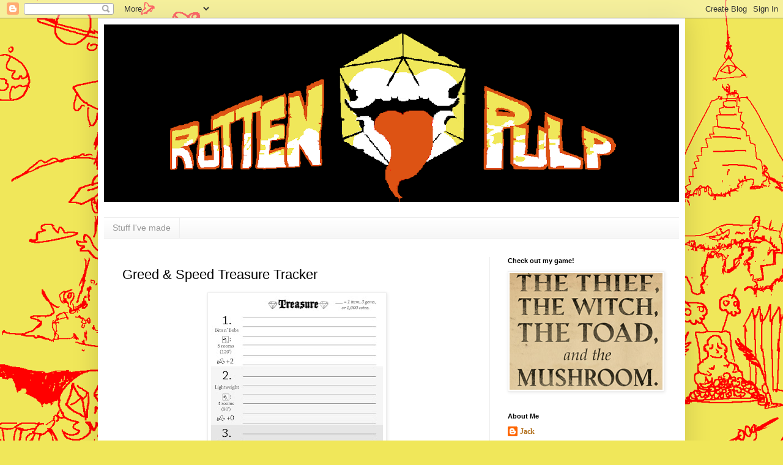

--- FILE ---
content_type: text/html; charset=UTF-8
request_url: https://rottenpulp.blogspot.com/2013/03/greed-speed-treasure-tracker.html
body_size: 24238
content:
<!DOCTYPE html>
<html class='v2' dir='ltr' lang='en'>
<head>
<link href='https://www.blogger.com/static/v1/widgets/335934321-css_bundle_v2.css' rel='stylesheet' type='text/css'/>
<meta content='width=1100' name='viewport'/>
<meta content='text/html; charset=UTF-8' http-equiv='Content-Type'/>
<meta content='blogger' name='generator'/>
<link href='https://rottenpulp.blogspot.com/favicon.ico' rel='icon' type='image/x-icon'/>
<link href='http://rottenpulp.blogspot.com/2013/03/greed-speed-treasure-tracker.html' rel='canonical'/>
<link rel="alternate" type="application/atom+xml" title="Rotten Pulp - Atom" href="https://rottenpulp.blogspot.com/feeds/posts/default" />
<link rel="alternate" type="application/rss+xml" title="Rotten Pulp - RSS" href="https://rottenpulp.blogspot.com/feeds/posts/default?alt=rss" />
<link rel="service.post" type="application/atom+xml" title="Rotten Pulp - Atom" href="https://www.blogger.com/feeds/5198965507306079094/posts/default" />

<link rel="alternate" type="application/atom+xml" title="Rotten Pulp - Atom" href="https://rottenpulp.blogspot.com/feeds/7654804438868732972/comments/default" />
<!--Can't find substitution for tag [blog.ieCssRetrofitLinks]-->
<link href='https://blogger.googleusercontent.com/img/b/R29vZ2xl/AVvXsEhzKKeHf8pdwosBcYCazTEqS5L44RHgu7Y1kjVe1vOgCfyFQCL67bv15KOqgzyeMHUz0fIrRrEANQ9CAQ_TZNCdj7aF6PjmRcqSuF_S3ataI_TTUJrKo1jhHs2i19BEW-vS5idqPuLcGIg/s400/Encumbrance.png' rel='image_src'/>
<meta content='http://rottenpulp.blogspot.com/2013/03/greed-speed-treasure-tracker.html' property='og:url'/>
<meta content='Greed &amp; Speed Treasure Tracker' property='og:title'/>
<meta content='     Write every piece of treasure the PC&#39;s find on this sheet of paper. As the party fills up the slots through 1, 2, 3 and 4, they grow sl...' property='og:description'/>
<meta content='https://blogger.googleusercontent.com/img/b/R29vZ2xl/AVvXsEhzKKeHf8pdwosBcYCazTEqS5L44RHgu7Y1kjVe1vOgCfyFQCL67bv15KOqgzyeMHUz0fIrRrEANQ9CAQ_TZNCdj7aF6PjmRcqSuF_S3ataI_TTUJrKo1jhHs2i19BEW-vS5idqPuLcGIg/w1200-h630-p-k-no-nu/Encumbrance.png' property='og:image'/>
<title>Rotten Pulp: Greed & Speed Treasure Tracker</title>
<style id='page-skin-1' type='text/css'><!--
/*
-----------------------------------------------
Blogger Template Style
Name:     Simple
Designer: Blogger
URL:      www.blogger.com
----------------------------------------------- */
/* Content
----------------------------------------------- */
body {
font: normal normal 12px Georgia, Utopia, 'Palatino Linotype', Palatino, serif;
color: #000000;
background: #f0e75a url(//4.bp.blogspot.com/-p4SRYMqyDco/VQ6Ktb26DGI/AAAAAAAABH4/IiaqvYwKiog/s0/background.png) repeat scroll top left;
padding: 0 40px 40px 40px;
}
html body .region-inner {
min-width: 0;
max-width: 100%;
width: auto;
}
h2 {
font-size: 22px;
}
a:link {
text-decoration:none;
color: #b37220;
}
a:visited {
text-decoration:none;
color: #858585;
}
a:hover {
text-decoration:underline;
color: #ffb42e;
}
.body-fauxcolumn-outer .fauxcolumn-inner {
background: transparent none repeat scroll top left;
_background-image: none;
}
.body-fauxcolumn-outer .cap-top {
position: absolute;
z-index: 1;
height: 400px;
width: 100%;
}
.body-fauxcolumn-outer .cap-top .cap-left {
width: 100%;
background: transparent none repeat-x scroll top left;
_background-image: none;
}
.content-outer {
-moz-box-shadow: 0 0 40px rgba(0, 0, 0, .15);
-webkit-box-shadow: 0 0 5px rgba(0, 0, 0, .15);
-goog-ms-box-shadow: 0 0 10px #333333;
box-shadow: 0 0 40px rgba(0, 0, 0, .15);
margin-bottom: 1px;
}
.content-inner {
padding: 10px 10px;
}
.content-inner {
background-color: #ffffff;
}
/* Header
----------------------------------------------- */
.header-outer {
background: transparent none repeat-x scroll 0 -400px;
_background-image: none;
}
.Header h1 {
font: normal normal 60px Arial, Tahoma, Helvetica, FreeSans, sans-serif;
color: #b57031;
text-shadow: -1px -1px 1px rgba(0, 0, 0, .2);
}
.Header h1 a {
color: #b57031;
}
.Header .description {
font-size: 140%;
color: #737373;
}
.header-inner .Header .titlewrapper {
padding: 22px 30px;
}
.header-inner .Header .descriptionwrapper {
padding: 0 30px;
}
/* Tabs
----------------------------------------------- */
.tabs-inner .section:first-child {
border-top: 1px solid #eeeeee;
}
.tabs-inner .section:first-child ul {
margin-top: -1px;
border-top: 1px solid #eeeeee;
border-left: 0 solid #eeeeee;
border-right: 0 solid #eeeeee;
}
.tabs-inner .widget ul {
background: #f4f4f4 url(https://resources.blogblog.com/blogblog/data/1kt/simple/gradients_light.png) repeat-x scroll 0 -800px;
_background-image: none;
border-bottom: 1px solid #eeeeee;
margin-top: 0;
margin-left: -30px;
margin-right: -30px;
}
.tabs-inner .widget li a {
display: inline-block;
padding: .6em 1em;
font: normal normal 14px Arial, Tahoma, Helvetica, FreeSans, sans-serif;
color: #969696;
border-left: 1px solid #ffffff;
border-right: 1px solid #eeeeee;
}
.tabs-inner .widget li:first-child a {
border-left: none;
}
.tabs-inner .widget li.selected a, .tabs-inner .widget li a:hover {
color: #000000;
background-color: #ededed;
text-decoration: none;
}
/* Columns
----------------------------------------------- */
.main-outer {
border-top: 0 solid #ededed;
}
.fauxcolumn-left-outer .fauxcolumn-inner {
border-right: 1px solid #ededed;
}
.fauxcolumn-right-outer .fauxcolumn-inner {
border-left: 1px solid #ededed;
}
/* Headings
----------------------------------------------- */
div.widget > h2,
div.widget h2.title {
margin: 0 0 1em 0;
font: normal bold 11px Arial, Tahoma, Helvetica, FreeSans, sans-serif;
color: #000000;
}
/* Widgets
----------------------------------------------- */
.widget .zippy {
color: #969696;
text-shadow: 2px 2px 1px rgba(0, 0, 0, .1);
}
.widget .popular-posts ul {
list-style: none;
}
/* Posts
----------------------------------------------- */
h2.date-header {
font: normal bold 11px Arial, Tahoma, Helvetica, FreeSans, sans-serif;
}
.date-header span {
background-color: transparent;
color: #222222;
padding: inherit;
letter-spacing: inherit;
margin: inherit;
}
.main-inner {
padding-top: 30px;
padding-bottom: 30px;
}
.main-inner .column-center-inner {
padding: 0 15px;
}
.main-inner .column-center-inner .section {
margin: 0 15px;
}
.post {
margin: 0 0 25px 0;
}
h3.post-title, .comments h4 {
font: normal normal 22px Arial, Tahoma, Helvetica, FreeSans, sans-serif;
margin: .75em 0 0;
}
.post-body {
font-size: 110%;
line-height: 1.4;
position: relative;
}
.post-body img, .post-body .tr-caption-container, .Profile img, .Image img,
.BlogList .item-thumbnail img {
padding: 2px;
background: #ffffff;
border: 1px solid #ededed;
-moz-box-shadow: 1px 1px 5px rgba(0, 0, 0, .1);
-webkit-box-shadow: 1px 1px 5px rgba(0, 0, 0, .1);
box-shadow: 1px 1px 5px rgba(0, 0, 0, .1);
}
.post-body img, .post-body .tr-caption-container {
padding: 5px;
}
.post-body .tr-caption-container {
color: #222222;
}
.post-body .tr-caption-container img {
padding: 0;
background: transparent;
border: none;
-moz-box-shadow: 0 0 0 rgba(0, 0, 0, .1);
-webkit-box-shadow: 0 0 0 rgba(0, 0, 0, .1);
box-shadow: 0 0 0 rgba(0, 0, 0, .1);
}
.post-header {
margin: 0 0 1.5em;
line-height: 1.6;
font-size: 90%;
}
.post-footer {
margin: 20px -2px 0;
padding: 5px 10px;
color: #606060;
background-color: #f8f8f8;
border-bottom: 1px solid #ededed;
line-height: 1.6;
font-size: 90%;
}
#comments .comment-author {
padding-top: 1.5em;
border-top: 1px solid #ededed;
background-position: 0 1.5em;
}
#comments .comment-author:first-child {
padding-top: 0;
border-top: none;
}
.avatar-image-container {
margin: .2em 0 0;
}
#comments .avatar-image-container img {
border: 1px solid #ededed;
}
/* Comments
----------------------------------------------- */
.comments .comments-content .icon.blog-author {
background-repeat: no-repeat;
background-image: url([data-uri]);
}
.comments .comments-content .loadmore a {
border-top: 1px solid #969696;
border-bottom: 1px solid #969696;
}
.comments .comment-thread.inline-thread {
background-color: #f8f8f8;
}
.comments .continue {
border-top: 2px solid #969696;
}
/* Accents
---------------------------------------------- */
.section-columns td.columns-cell {
border-left: 1px solid #ededed;
}
.blog-pager {
background: transparent none no-repeat scroll top center;
}
.blog-pager-older-link, .home-link,
.blog-pager-newer-link {
background-color: #ffffff;
padding: 5px;
}
.footer-outer {
border-top: 0 dashed #bbbbbb;
}
/* Mobile
----------------------------------------------- */
body.mobile  {
background-size: auto;
}
.mobile .body-fauxcolumn-outer {
background: transparent none repeat scroll top left;
}
.mobile .body-fauxcolumn-outer .cap-top {
background-size: 100% auto;
}
.mobile .content-outer {
-webkit-box-shadow: 0 0 3px rgba(0, 0, 0, .15);
box-shadow: 0 0 3px rgba(0, 0, 0, .15);
}
.mobile .tabs-inner .widget ul {
margin-left: 0;
margin-right: 0;
}
.mobile .post {
margin: 0;
}
.mobile .main-inner .column-center-inner .section {
margin: 0;
}
.mobile .date-header span {
padding: 0.1em 10px;
margin: 0 -10px;
}
.mobile h3.post-title {
margin: 0;
}
.mobile .blog-pager {
background: transparent none no-repeat scroll top center;
}
.mobile .footer-outer {
border-top: none;
}
.mobile .main-inner, .mobile .footer-inner {
background-color: #ffffff;
}
.mobile-index-contents {
color: #000000;
}
.mobile-link-button {
background-color: #b37220;
}
.mobile-link-button a:link, .mobile-link-button a:visited {
color: #ffffff;
}
.mobile .tabs-inner .section:first-child {
border-top: none;
}
.mobile .tabs-inner .PageList .widget-content {
background-color: #ededed;
color: #000000;
border-top: 1px solid #eeeeee;
border-bottom: 1px solid #eeeeee;
}
.mobile .tabs-inner .PageList .widget-content .pagelist-arrow {
border-left: 1px solid #eeeeee;
}

--></style>
<style id='template-skin-1' type='text/css'><!--
body {
min-width: 960px;
}
.content-outer, .content-fauxcolumn-outer, .region-inner {
min-width: 960px;
max-width: 960px;
_width: 960px;
}
.main-inner .columns {
padding-left: 0;
padding-right: 310px;
}
.main-inner .fauxcolumn-center-outer {
left: 0;
right: 310px;
/* IE6 does not respect left and right together */
_width: expression(this.parentNode.offsetWidth -
parseInt("0") -
parseInt("310px") + 'px');
}
.main-inner .fauxcolumn-left-outer {
width: 0;
}
.main-inner .fauxcolumn-right-outer {
width: 310px;
}
.main-inner .column-left-outer {
width: 0;
right: 100%;
margin-left: -0;
}
.main-inner .column-right-outer {
width: 310px;
margin-right: -310px;
}
#layout {
min-width: 0;
}
#layout .content-outer {
min-width: 0;
width: 800px;
}
#layout .region-inner {
min-width: 0;
width: auto;
}
body#layout div.add_widget {
padding: 8px;
}
body#layout div.add_widget a {
margin-left: 32px;
}
--></style>
<style>
    body {background-image:url(\/\/4.bp.blogspot.com\/-p4SRYMqyDco\/VQ6Ktb26DGI\/AAAAAAAABH4\/IiaqvYwKiog\/s0\/background.png);}
    
@media (max-width: 200px) { body {background-image:url(\/\/4.bp.blogspot.com\/-p4SRYMqyDco\/VQ6Ktb26DGI\/AAAAAAAABH4\/IiaqvYwKiog\/w200\/background.png);}}
@media (max-width: 400px) and (min-width: 201px) { body {background-image:url(\/\/4.bp.blogspot.com\/-p4SRYMqyDco\/VQ6Ktb26DGI\/AAAAAAAABH4\/IiaqvYwKiog\/w400\/background.png);}}
@media (max-width: 800px) and (min-width: 401px) { body {background-image:url(\/\/4.bp.blogspot.com\/-p4SRYMqyDco\/VQ6Ktb26DGI\/AAAAAAAABH4\/IiaqvYwKiog\/w800\/background.png);}}
@media (max-width: 1200px) and (min-width: 801px) { body {background-image:url(\/\/4.bp.blogspot.com\/-p4SRYMqyDco\/VQ6Ktb26DGI\/AAAAAAAABH4\/IiaqvYwKiog\/w1200\/background.png);}}
/* Last tag covers anything over one higher than the previous max-size cap. */
@media (min-width: 1201px) { body {background-image:url(\/\/4.bp.blogspot.com\/-p4SRYMqyDco\/VQ6Ktb26DGI\/AAAAAAAABH4\/IiaqvYwKiog\/w1600\/background.png);}}
  </style>
<!-- Google tag (gtag.js) -->
<script async='true' src='https://www.googletagmanager.com/gtag/js?id=G-SR689FJJ56'></script>
<script>
        window.dataLayer = window.dataLayer || [];
        function gtag(){dataLayer.push(arguments);}
        gtag('js', new Date());
        gtag('config', 'G-SR689FJJ56');
      </script>
<link href='https://www.blogger.com/dyn-css/authorization.css?targetBlogID=5198965507306079094&amp;zx=f987c2b7-d0cc-40c0-91de-75e803f8eee7' media='none' onload='if(media!=&#39;all&#39;)media=&#39;all&#39;' rel='stylesheet'/><noscript><link href='https://www.blogger.com/dyn-css/authorization.css?targetBlogID=5198965507306079094&amp;zx=f987c2b7-d0cc-40c0-91de-75e803f8eee7' rel='stylesheet'/></noscript>
<meta name='google-adsense-platform-account' content='ca-host-pub-1556223355139109'/>
<meta name='google-adsense-platform-domain' content='blogspot.com'/>

<!-- data-ad-client=ca-pub-5831906343259131 -->

</head>
<body class='loading variant-pale'>
<div class='navbar section' id='navbar' name='Navbar'><div class='widget Navbar' data-version='1' id='Navbar1'><script type="text/javascript">
    function setAttributeOnload(object, attribute, val) {
      if(window.addEventListener) {
        window.addEventListener('load',
          function(){ object[attribute] = val; }, false);
      } else {
        window.attachEvent('onload', function(){ object[attribute] = val; });
      }
    }
  </script>
<div id="navbar-iframe-container"></div>
<script type="text/javascript" src="https://apis.google.com/js/platform.js"></script>
<script type="text/javascript">
      gapi.load("gapi.iframes:gapi.iframes.style.bubble", function() {
        if (gapi.iframes && gapi.iframes.getContext) {
          gapi.iframes.getContext().openChild({
              url: 'https://www.blogger.com/navbar/5198965507306079094?po\x3d7654804438868732972\x26origin\x3dhttps://rottenpulp.blogspot.com',
              where: document.getElementById("navbar-iframe-container"),
              id: "navbar-iframe"
          });
        }
      });
    </script><script type="text/javascript">
(function() {
var script = document.createElement('script');
script.type = 'text/javascript';
script.src = '//pagead2.googlesyndication.com/pagead/js/google_top_exp.js';
var head = document.getElementsByTagName('head')[0];
if (head) {
head.appendChild(script);
}})();
</script>
</div></div>
<div class='body-fauxcolumns'>
<div class='fauxcolumn-outer body-fauxcolumn-outer'>
<div class='cap-top'>
<div class='cap-left'></div>
<div class='cap-right'></div>
</div>
<div class='fauxborder-left'>
<div class='fauxborder-right'></div>
<div class='fauxcolumn-inner'>
</div>
</div>
<div class='cap-bottom'>
<div class='cap-left'></div>
<div class='cap-right'></div>
</div>
</div>
</div>
<div class='content'>
<div class='content-fauxcolumns'>
<div class='fauxcolumn-outer content-fauxcolumn-outer'>
<div class='cap-top'>
<div class='cap-left'></div>
<div class='cap-right'></div>
</div>
<div class='fauxborder-left'>
<div class='fauxborder-right'></div>
<div class='fauxcolumn-inner'>
</div>
</div>
<div class='cap-bottom'>
<div class='cap-left'></div>
<div class='cap-right'></div>
</div>
</div>
</div>
<div class='content-outer'>
<div class='content-cap-top cap-top'>
<div class='cap-left'></div>
<div class='cap-right'></div>
</div>
<div class='fauxborder-left content-fauxborder-left'>
<div class='fauxborder-right content-fauxborder-right'></div>
<div class='content-inner'>
<header>
<div class='header-outer'>
<div class='header-cap-top cap-top'>
<div class='cap-left'></div>
<div class='cap-right'></div>
</div>
<div class='fauxborder-left header-fauxborder-left'>
<div class='fauxborder-right header-fauxborder-right'></div>
<div class='region-inner header-inner'>
<div class='header section' id='header' name='Header'><div class='widget Header' data-version='1' id='Header1'>
<div id='header-inner'>
<a href='https://rottenpulp.blogspot.com/' style='display: block'>
<img alt='Rotten Pulp' height='290px; ' id='Header1_headerimg' src='https://blogger.googleusercontent.com/img/b/R29vZ2xl/AVvXsEg385XFZp5zq5sgca0-ogFJJo0X3Wmih83Rq6hWc9IAmw6vl5QGj5fADVl-8MT_2fyT0YNP7ZADRKtiqfQQxd45WMaXumf0UnpQwY3C2S-YCS0BHpV9XsvAzqf7v_ZZc9bXOMsJmdsAQOI/s940/RottenPulp3.png' style='display: block' width='940px; '/>
</a>
<div class='descriptionwrapper'>
<p class='description'><span>
</span></p>
</div>
</div>
</div></div>
</div>
</div>
<div class='header-cap-bottom cap-bottom'>
<div class='cap-left'></div>
<div class='cap-right'></div>
</div>
</div>
</header>
<div class='tabs-outer'>
<div class='tabs-cap-top cap-top'>
<div class='cap-left'></div>
<div class='cap-right'></div>
</div>
<div class='fauxborder-left tabs-fauxborder-left'>
<div class='fauxborder-right tabs-fauxborder-right'></div>
<div class='region-inner tabs-inner'>
<div class='tabs section' id='crosscol' name='Cross-Column'><div class='widget PageList' data-version='1' id='PageList1'>
<div class='widget-content'>
<ul>
<li>
<a href='https://rottenpulp.blogspot.com/p/i-made-stuff.html'>Stuff I've made</a>
</li>
</ul>
<div class='clear'></div>
</div>
</div></div>
<div class='tabs no-items section' id='crosscol-overflow' name='Cross-Column 2'></div>
</div>
</div>
<div class='tabs-cap-bottom cap-bottom'>
<div class='cap-left'></div>
<div class='cap-right'></div>
</div>
</div>
<div class='main-outer'>
<div class='main-cap-top cap-top'>
<div class='cap-left'></div>
<div class='cap-right'></div>
</div>
<div class='fauxborder-left main-fauxborder-left'>
<div class='fauxborder-right main-fauxborder-right'></div>
<div class='region-inner main-inner'>
<div class='columns fauxcolumns'>
<div class='fauxcolumn-outer fauxcolumn-center-outer'>
<div class='cap-top'>
<div class='cap-left'></div>
<div class='cap-right'></div>
</div>
<div class='fauxborder-left'>
<div class='fauxborder-right'></div>
<div class='fauxcolumn-inner'>
</div>
</div>
<div class='cap-bottom'>
<div class='cap-left'></div>
<div class='cap-right'></div>
</div>
</div>
<div class='fauxcolumn-outer fauxcolumn-left-outer'>
<div class='cap-top'>
<div class='cap-left'></div>
<div class='cap-right'></div>
</div>
<div class='fauxborder-left'>
<div class='fauxborder-right'></div>
<div class='fauxcolumn-inner'>
</div>
</div>
<div class='cap-bottom'>
<div class='cap-left'></div>
<div class='cap-right'></div>
</div>
</div>
<div class='fauxcolumn-outer fauxcolumn-right-outer'>
<div class='cap-top'>
<div class='cap-left'></div>
<div class='cap-right'></div>
</div>
<div class='fauxborder-left'>
<div class='fauxborder-right'></div>
<div class='fauxcolumn-inner'>
</div>
</div>
<div class='cap-bottom'>
<div class='cap-left'></div>
<div class='cap-right'></div>
</div>
</div>
<!-- corrects IE6 width calculation -->
<div class='columns-inner'>
<div class='column-center-outer'>
<div class='column-center-inner'>
<div class='main section' id='main' name='Main'><div class='widget Blog' data-version='1' id='Blog1'>
<div class='blog-posts hfeed'>

          <div class="date-outer">
        

          <div class="date-posts">
        
<div class='post-outer'>
<div class='post hentry uncustomized-post-template' itemprop='blogPost' itemscope='itemscope' itemtype='http://schema.org/BlogPosting'>
<meta content='https://blogger.googleusercontent.com/img/b/R29vZ2xl/AVvXsEhzKKeHf8pdwosBcYCazTEqS5L44RHgu7Y1kjVe1vOgCfyFQCL67bv15KOqgzyeMHUz0fIrRrEANQ9CAQ_TZNCdj7aF6PjmRcqSuF_S3ataI_TTUJrKo1jhHs2i19BEW-vS5idqPuLcGIg/s400/Encumbrance.png' itemprop='image_url'/>
<meta content='5198965507306079094' itemprop='blogId'/>
<meta content='7654804438868732972' itemprop='postId'/>
<a name='7654804438868732972'></a>
<h3 class='post-title entry-title' itemprop='name'>
Greed & Speed Treasure Tracker
</h3>
<div class='post-header'>
<div class='post-header-line-1'></div>
</div>
<div class='post-body entry-content' id='post-body-7654804438868732972' itemprop='description articleBody'>
<div class="separator" style="clear: both; text-align: center;">
<a href="https://blogger.googleusercontent.com/img/b/R29vZ2xl/AVvXsEhzKKeHf8pdwosBcYCazTEqS5L44RHgu7Y1kjVe1vOgCfyFQCL67bv15KOqgzyeMHUz0fIrRrEANQ9CAQ_TZNCdj7aF6PjmRcqSuF_S3ataI_TTUJrKo1jhHs2i19BEW-vS5idqPuLcGIg/s1600/Encumbrance.png" imageanchor="1" style="margin-left: 1em; margin-right: 1em;"><img border="0" height="400" src="https://blogger.googleusercontent.com/img/b/R29vZ2xl/AVvXsEhzKKeHf8pdwosBcYCazTEqS5L44RHgu7Y1kjVe1vOgCfyFQCL67bv15KOqgzyeMHUz0fIrRrEANQ9CAQ_TZNCdj7aF6PjmRcqSuF_S3ataI_TTUJrKo1jhHs2i19BEW-vS5idqPuLcGIg/s400/Encumbrance.png" width="281" /></a></div>
<div class="separator" style="clear: both; text-align: center;">
<br /></div>
<div class="separator" style="clear: both; text-align: left;">
Write every piece of treasure the PC's find on this sheet of paper. As the party fills up the slots through 1, 2, 3 and 4, they grow slower as a group.</div>
<div class="separator" style="clear: both; text-align: left;">
<br /></div>
<div class="separator" style="clear: both; text-align: center;">
<a href="https://blogger.googleusercontent.com/img/b/R29vZ2xl/AVvXsEi4c23TYCtNgwM09pWZahOsS1kw1xD5HUUZIiweKAaq3ArjzUr_XEsKP-79r9FWoFisGUn06XqUFUpCvs9Ai2ll67gOnn05jvHJxjF4SK7UA4no1yuaqLI7wJAQtZZU31VyTgZCLewo3dI/s1600/Wandering.png" imageanchor="1" style="margin-left: 1em; margin-right: 1em;"><img border="0" src="https://blogger.googleusercontent.com/img/b/R29vZ2xl/AVvXsEi4c23TYCtNgwM09pWZahOsS1kw1xD5HUUZIiweKAaq3ArjzUr_XEsKP-79r9FWoFisGUn06XqUFUpCvs9Ai2ll67gOnn05jvHJxjF4SK7UA4no1yuaqLI7wJAQtZZU31VyTgZCLewo3dI/s1600/Wandering.png" /></a></div>
<div class="separator" style="clear: both; text-align: center;">
<br /></div>
<div class="separator" style="clear: both; text-align: left;">
This symbol shows how often the party has to roll a wandering monster check. The top is every five rooms (or 120 feet if you feel like counting squares). As they lug around more treasure they walk through rooms slower, which means they'll need to roll more often. This group speed has no effect on how far each individual character can move.*</div>
<div class="separator" style="clear: both; text-align: left;">
<br /></div>
<div class="separator" style="clear: both; text-align: left;">
For those unfamiliar with wandering monsters: There's a 1/6 chance of meeting a group of random monsters every ten minutes. The distance under this symbol is an abstract representation of how far the party can move in that time. You should also roll on top of that whenever the party does something that would take ten minutes (Like searching a room or fighting some dudes), or make a lot of noise (Like breaking open a door).&nbsp;</div>
<div class="separator" style="clear: both; text-align: center;">
<br /></div>
<table cellpadding="0" cellspacing="0" class="tr-caption-container" style="clear: left; margin-bottom: 1em; margin-left: auto; margin-right: auto; text-align: center;"><tbody>
<tr><td style="text-align: center;"><a href="https://blogger.googleusercontent.com/img/b/R29vZ2xl/AVvXsEglJAwzH1-PeGLrsJjc91Gq2ByXwq3lYhLn3nnS-x1MxbaCpxeom9yZS9ZrzQK4SDJ_4QhFQ1dxqm7RpzT33MUS9hXuOWzeUBpI-z2p6_Ud1-78M9KFjDDxo22efEWbN56q7gSSfpmKUHc/s1600/flee.png" imageanchor="1" style="clear: left; margin-bottom: 1em; margin-left: auto; margin-right: auto;"><img border="0" src="https://blogger.googleusercontent.com/img/b/R29vZ2xl/AVvXsEglJAwzH1-PeGLrsJjc91Gq2ByXwq3lYhLn3nnS-x1MxbaCpxeom9yZS9ZrzQK4SDJ_4QhFQ1dxqm7RpzT33MUS9hXuOWzeUBpI-z2p6_Ud1-78M9KFjDDxo22efEWbN56q7gSSfpmKUHc/s1600/flee.png" /></a></td></tr>
<tr><td class="tr-caption" style="text-align: center;"><br /></td></tr>
</tbody></table>
<div class="" style="clear: both; text-align: left;">
This is the party's Flee check. If they need to escape a bad situation, the party and the monsters both roll a d20. The heroes adds the number next to this symbol. The monsters may add +2 if they're fast, or -2 if they're slow. Whoever rolls highest has outrun the other group. If the monsters win, they get a free attack. If they party wins, they escape - but the monsters will still be somewhere behind them.</div>
<div class="" style="clear: both; text-align: center;">
<br /></div>
<h3 style="text-align: center;">
Why Group encumbrance? Why only for treasure?</h3>
<div>
<br /></div>
<div style="text-align: center;">
<img src="https://lh3.googleusercontent.com/blogger_img_proxy/AEn0k_sj28FrcWyFKDF349iR4jIHWed8SzI-uvBC89PEH-UfGtGbvEBsOxkzRY9nSEetfKV_JHVy8Wf9LgTh56g8qz6xgtnPPmf00qKkj3Y2XjoTqsjrIggJqLwYGSM-2skby0Syh5phr-jAKaw=s0-d"></div>
<div class="" style="clear: both; text-align: center;">
<br /></div>
<div class="" style="clear: both; text-align: left;">
Ok: "The Adventurers" places you as a group of tomb-robbers fleeing from a rolling boulder. The more treasure you seize, the slower you can outrun the boulder. At the end, the character who escaped with the most treasure wins.</div>
<div class="" style="clear: both; text-align: left;">
<br /></div>
<div class="" style="clear: both; text-align: left;">
Encumbrance is meant to be the same kind of risk/reward mechanic. The more treasure you pick up, the slower you go, the more wandering monsters you roll. So in a very direct way, picking up more treasure makes you <i>more likely to be killed</i>. Escape with enough treasure, and you can level up.</div>
<div class="" style="clear: both; text-align: center;">
<br /></div>
<table align="center" cellpadding="0" cellspacing="0" class="tr-caption-container" style="margin-left: auto; margin-right: auto; text-align: center;"><tbody>
<tr><td style="text-align: center;"><a href="http://wherethewind.files.wordpress.com/2012/09/lastcrusade.jpg?w=604" imageanchor="1" style="margin-left: auto; margin-right: auto;"><img border="0" src="https://lh3.googleusercontent.com/blogger_img_proxy/AEn0k_uknP4Ab-SutQYIHjwZC7Fs-oAiLEMpEDujc1hs8NXvPdqjD7d5vs9GYkkoOewShUe-tiyTJAhDX32Mm-WxvtZJoSBrfS-9P1HbMIw7GcaPBLiGHnqmHRxTWGxkaKZPUyQbNs7mIl-QhA=s0-d"></a></td></tr>
<tr><td class="tr-caption" style="text-align: center;">I can reach it!</td></tr>
</tbody></table>
<div class="" style="clear: both; text-align: left;">
I love that idea, but two simulationist mechanics have obscured it with book keeping.</div>
<div class="" style="clear: both; text-align: left;">
<br /></div>
<div class="" style="clear: both; text-align: left;">
1. Encumbrance is tracked individually, but the party moves as a group. Unless you split up, the difference is meaningless.</div>
<div class="" style="clear: both; text-align: left;">
2. Encumbrance is tracked for everything, not just treasure. You're not being penalized for being greedy, you're being penalized for being cautious (by bringing a lot of stuff into the dungeon).</div>
<div class="" style="clear: both; text-align: left;">
<br /></div>
<div class="" style="clear: both; text-align: left;">
<a href="http://rottenpulp.blogspot.com.au/2012/06/matt-rundles-anti-hammerspace-item.html">Matt Rundle's Anti-hammerspace Item Tracker</a> is still my only love, and the only way I'd think of tracking individual items. Greed and Speed is designed for a different purpose: condensing the risk/reward of old-school treasure hunting down to it's purest, abstract form.&nbsp;</div>
<div class="" style="clear: both; text-align: left;">
<br /></div>
<div class="" style="clear: both; text-align: left;">
(As a side benefit, it should unify the players a little. It's a specific sheet in the middle of the table,&nbsp;bulging&nbsp;with the treasure they've earned together - there's some pride in that.)</div>
<div class="" style="clear: both; text-align: left;">
<br /></div>
<div class="" style="clear: both; text-align: left;">
This is part of my ongoing attempt to understand old-school dungeon crawling, and make all these old weird rules I always forget actually work for my players. I'm running <a href="http://www.barrowmaze.com/">Barrowmaze</a>, and the Crawl still isn't perfect yet: player mapping and light sources are still strange round pegs I'm trying to slot into the square holes in my table. I'll keep turning it over, and let you know what I'm trying out.</div>
<div class="" style="clear: both; text-align: left;">
<br /></div>
<div class="" style="clear: both; text-align: left;">
*If you want, you could even leave one character behind with the treasure and have everybody else move as if they're unencumbered.&nbsp;</div>
<div class="" style="clear: both; text-align: left;">
<br /></div>
<div class="" style="clear: both; text-align: left;">
This is a terrible idea.</div>
<div class="" style="clear: both; text-align: left;">
<br /></div>
<div class="" style="clear: both; text-align: left;">
<i>Skeleton&nbsp;silhouette&nbsp;from <a href="http://rolesrules.blogspot.com.au/">Roles, rules and rolls</a>.</i></div>
<div class="" style="clear: both; text-align: left;">
<br /></div>
<div class="" style="clear: both; text-align: left;">
<br /></div>
<div class="separator" style="clear: both; text-align: center;">
</div>
<div style='clear: both;'></div>
</div>
<div class='post-footer'>
<div class='post-footer-line post-footer-line-1'>
<span class='post-author vcard'>
Posted by
<span class='fn' itemprop='author' itemscope='itemscope' itemtype='http://schema.org/Person'>
<meta content='https://www.blogger.com/profile/13576384742168685922' itemprop='url'/>
<a class='g-profile' href='https://www.blogger.com/profile/13576384742168685922' rel='author' title='author profile'>
<span itemprop='name'>Jack</span>
</a>
</span>
</span>
<span class='post-timestamp'>
at
<meta content='http://rottenpulp.blogspot.com/2013/03/greed-speed-treasure-tracker.html' itemprop='url'/>
<a class='timestamp-link' href='https://rottenpulp.blogspot.com/2013/03/greed-speed-treasure-tracker.html' rel='bookmark' title='permanent link'><abbr class='published' itemprop='datePublished' title='2013-03-18T07:54:00-07:00'>Monday, March 18, 2013</abbr></a>
</span>
<span class='post-comment-link'>
</span>
<span class='post-icons'>
</span>
<div class='post-share-buttons goog-inline-block'>
</div>
</div>
<div class='post-footer-line post-footer-line-2'>
<span class='post-labels'>
Labels:
<a href='https://rottenpulp.blogspot.com/search/label/Dungeon%20Crawl' rel='tag'>Dungeon Crawl</a>,
<a href='https://rottenpulp.blogspot.com/search/label/Encumbrance' rel='tag'>Encumbrance</a>
</span>
</div>
<div class='post-footer-line post-footer-line-3'>
<span class='post-location'>
</span>
</div>
</div>
</div>
<div class='comments' id='comments'>
<a name='comments'></a>
<h4>1 comment:</h4>
<div class='comments-content'>
<script async='async' src='' type='text/javascript'></script>
<script type='text/javascript'>
    (function() {
      var items = null;
      var msgs = null;
      var config = {};

// <![CDATA[
      var cursor = null;
      if (items && items.length > 0) {
        cursor = parseInt(items[items.length - 1].timestamp) + 1;
      }

      var bodyFromEntry = function(entry) {
        var text = (entry &&
                    ((entry.content && entry.content.$t) ||
                     (entry.summary && entry.summary.$t))) ||
            '';
        if (entry && entry.gd$extendedProperty) {
          for (var k in entry.gd$extendedProperty) {
            if (entry.gd$extendedProperty[k].name == 'blogger.contentRemoved') {
              return '<span class="deleted-comment">' + text + '</span>';
            }
          }
        }
        return text;
      }

      var parse = function(data) {
        cursor = null;
        var comments = [];
        if (data && data.feed && data.feed.entry) {
          for (var i = 0, entry; entry = data.feed.entry[i]; i++) {
            var comment = {};
            // comment ID, parsed out of the original id format
            var id = /blog-(\d+).post-(\d+)/.exec(entry.id.$t);
            comment.id = id ? id[2] : null;
            comment.body = bodyFromEntry(entry);
            comment.timestamp = Date.parse(entry.published.$t) + '';
            if (entry.author && entry.author.constructor === Array) {
              var auth = entry.author[0];
              if (auth) {
                comment.author = {
                  name: (auth.name ? auth.name.$t : undefined),
                  profileUrl: (auth.uri ? auth.uri.$t : undefined),
                  avatarUrl: (auth.gd$image ? auth.gd$image.src : undefined)
                };
              }
            }
            if (entry.link) {
              if (entry.link[2]) {
                comment.link = comment.permalink = entry.link[2].href;
              }
              if (entry.link[3]) {
                var pid = /.*comments\/default\/(\d+)\?.*/.exec(entry.link[3].href);
                if (pid && pid[1]) {
                  comment.parentId = pid[1];
                }
              }
            }
            comment.deleteclass = 'item-control blog-admin';
            if (entry.gd$extendedProperty) {
              for (var k in entry.gd$extendedProperty) {
                if (entry.gd$extendedProperty[k].name == 'blogger.itemClass') {
                  comment.deleteclass += ' ' + entry.gd$extendedProperty[k].value;
                } else if (entry.gd$extendedProperty[k].name == 'blogger.displayTime') {
                  comment.displayTime = entry.gd$extendedProperty[k].value;
                }
              }
            }
            comments.push(comment);
          }
        }
        return comments;
      };

      var paginator = function(callback) {
        if (hasMore()) {
          var url = config.feed + '?alt=json&v=2&orderby=published&reverse=false&max-results=50';
          if (cursor) {
            url += '&published-min=' + new Date(cursor).toISOString();
          }
          window.bloggercomments = function(data) {
            var parsed = parse(data);
            cursor = parsed.length < 50 ? null
                : parseInt(parsed[parsed.length - 1].timestamp) + 1
            callback(parsed);
            window.bloggercomments = null;
          }
          url += '&callback=bloggercomments';
          var script = document.createElement('script');
          script.type = 'text/javascript';
          script.src = url;
          document.getElementsByTagName('head')[0].appendChild(script);
        }
      };
      var hasMore = function() {
        return !!cursor;
      };
      var getMeta = function(key, comment) {
        if ('iswriter' == key) {
          var matches = !!comment.author
              && comment.author.name == config.authorName
              && comment.author.profileUrl == config.authorUrl;
          return matches ? 'true' : '';
        } else if ('deletelink' == key) {
          return config.baseUri + '/comment/delete/'
               + config.blogId + '/' + comment.id;
        } else if ('deleteclass' == key) {
          return comment.deleteclass;
        }
        return '';
      };

      var replybox = null;
      var replyUrlParts = null;
      var replyParent = undefined;

      var onReply = function(commentId, domId) {
        if (replybox == null) {
          // lazily cache replybox, and adjust to suit this style:
          replybox = document.getElementById('comment-editor');
          if (replybox != null) {
            replybox.height = '250px';
            replybox.style.display = 'block';
            replyUrlParts = replybox.src.split('#');
          }
        }
        if (replybox && (commentId !== replyParent)) {
          replybox.src = '';
          document.getElementById(domId).insertBefore(replybox, null);
          replybox.src = replyUrlParts[0]
              + (commentId ? '&parentID=' + commentId : '')
              + '#' + replyUrlParts[1];
          replyParent = commentId;
        }
      };

      var hash = (window.location.hash || '#').substring(1);
      var startThread, targetComment;
      if (/^comment-form_/.test(hash)) {
        startThread = hash.substring('comment-form_'.length);
      } else if (/^c[0-9]+$/.test(hash)) {
        targetComment = hash.substring(1);
      }

      // Configure commenting API:
      var configJso = {
        'maxDepth': config.maxThreadDepth
      };
      var provider = {
        'id': config.postId,
        'data': items,
        'loadNext': paginator,
        'hasMore': hasMore,
        'getMeta': getMeta,
        'onReply': onReply,
        'rendered': true,
        'initComment': targetComment,
        'initReplyThread': startThread,
        'config': configJso,
        'messages': msgs
      };

      var render = function() {
        if (window.goog && window.goog.comments) {
          var holder = document.getElementById('comment-holder');
          window.goog.comments.render(holder, provider);
        }
      };

      // render now, or queue to render when library loads:
      if (window.goog && window.goog.comments) {
        render();
      } else {
        window.goog = window.goog || {};
        window.goog.comments = window.goog.comments || {};
        window.goog.comments.loadQueue = window.goog.comments.loadQueue || [];
        window.goog.comments.loadQueue.push(render);
      }
    })();
// ]]>
  </script>
<div id='comment-holder'>
<div class="comment-thread toplevel-thread"><ol id="top-ra"><li class="comment" id="c6277297467300759018"><div class="avatar-image-container"><img src="//blogger.googleusercontent.com/img/b/R29vZ2xl/AVvXsEh4K-_Kkar67eCf3M6s2Q9M2dew0AYTjWvLjuMl98OmdCEGBcgsqZxjS1mPmVy0Vs1TE00moGsW9Di_aebbUGSd58NpZbrocbOOr8HIDNW08EOaRbkOUWnTjJIn6QdwQhs/s45-c/8572173282_d1cf70aacf_o.jpg" alt=""/></div><div class="comment-block"><div class="comment-header"><cite class="user"><a href="https://www.blogger.com/profile/08594440701279968693" rel="nofollow">Roger G-S</a></cite><span class="icon user "></span><span class="datetime secondary-text"><a rel="nofollow" href="https://rottenpulp.blogspot.com/2013/03/greed-speed-treasure-tracker.html?showComment=1363627296122#c6277297467300759018">March 18, 2013 at 10:21&#8239;AM</a></span></div><p class="comment-content">This is neat - certainly a very elegant way to address the tricky question of encumbrance. Two things:<br><br>1. The skeleton is actually Telecanter&#39;s silhouette - I just use his public domain stuff freely as graphic components<br>2. There probably should be one line per party member so that things are a little more reasonably scaled to party size. As a point of difference, I think balancing survival gear taken against loot taken out is one of the parts of the game that makes encumbrance pay its way. You could just not count heavily laden party members in the treasure carrying sheet, I guess.</p><span class="comment-actions secondary-text"><a class="comment-reply" target="_self" data-comment-id="6277297467300759018">Reply</a><span class="item-control blog-admin blog-admin pid-94227562"><a target="_self" href="https://www.blogger.com/comment/delete/5198965507306079094/6277297467300759018">Delete</a></span></span></div><div class="comment-replies"><div id="c6277297467300759018-rt" class="comment-thread inline-thread hidden"><span class="thread-toggle thread-expanded"><span class="thread-arrow"></span><span class="thread-count"><a target="_self">Replies</a></span></span><ol id="c6277297467300759018-ra" class="thread-chrome thread-expanded"><div></div><div id="c6277297467300759018-continue" class="continue"><a class="comment-reply" target="_self" data-comment-id="6277297467300759018">Reply</a></div></ol></div></div><div class="comment-replybox-single" id="c6277297467300759018-ce"></div></li></ol><div id="top-continue" class="continue"><a class="comment-reply" target="_self">Add comment</a></div><div class="comment-replybox-thread" id="top-ce"></div><div class="loadmore hidden" data-post-id="7654804438868732972"><a target="_self">Load more...</a></div></div>
</div>
</div>
<p class='comment-footer'>
<div class='comment-form'>
<a name='comment-form'></a>
<p>
</p>
<a href='https://www.blogger.com/comment/frame/5198965507306079094?po=7654804438868732972&hl=en&saa=85391&origin=https://rottenpulp.blogspot.com' id='comment-editor-src'></a>
<iframe allowtransparency='true' class='blogger-iframe-colorize blogger-comment-from-post' frameborder='0' height='410px' id='comment-editor' name='comment-editor' src='' width='100%'></iframe>
<script src='https://www.blogger.com/static/v1/jsbin/2830521187-comment_from_post_iframe.js' type='text/javascript'></script>
<script type='text/javascript'>
      BLOG_CMT_createIframe('https://www.blogger.com/rpc_relay.html');
    </script>
</div>
</p>
<div id='backlinks-container'>
<div id='Blog1_backlinks-container'>
</div>
</div>
</div>
</div>

        </div></div>
      
</div>
<div class='blog-pager' id='blog-pager'>
<span id='blog-pager-newer-link'>
<a class='blog-pager-newer-link' href='https://rottenpulp.blogspot.com/2013/03/time-check.html' id='Blog1_blog-pager-newer-link' title='Newer Post'>Newer Post</a>
</span>
<span id='blog-pager-older-link'>
<a class='blog-pager-older-link' href='https://rottenpulp.blogspot.com/2013/03/cowardice-treachery-ineptitude-insanity.html' id='Blog1_blog-pager-older-link' title='Older Post'>Older Post</a>
</span>
<a class='home-link' href='https://rottenpulp.blogspot.com/'>Home</a>
</div>
<div class='clear'></div>
<div class='post-feeds'>
<div class='feed-links'>
Subscribe to:
<a class='feed-link' href='https://rottenpulp.blogspot.com/feeds/7654804438868732972/comments/default' target='_blank' type='application/atom+xml'>Post Comments (Atom)</a>
</div>
</div>
</div></div>
</div>
</div>
<div class='column-left-outer'>
<div class='column-left-inner'>
<aside>
</aside>
</div>
</div>
<div class='column-right-outer'>
<div class='column-right-inner'>
<aside>
<div class='sidebar section' id='sidebar-right-1'><div class='widget Image' data-version='1' id='Image1'>
<h2>Check out my game!</h2>
<div class='widget-content'>
<a href='https://www.ashtowngames.com/thief-witch-toad-mushroom'>
<img alt='Check out my game!' height='191' id='Image1_img' src='https://blogger.googleusercontent.com/img/a/AVvXsEifh8KzL3IIIOUV85RIYhUAFW73tN2YHNge8twH2TFsD6jVGo3LNF4Y406M7N2_Veo1q0Eyncqulu1gjm2sNqCnCs42P1Kd4m7W1sOMGZE3u5JWvMYno7m_sPQYfANHO-YoSzhbst2RNRkRzelVxZrPFkrq9iXxX5QYcRzOOKeX_1XwBKtRbPi06DtAhJg=s250' width='250'/>
</a>
<br/>
</div>
<div class='clear'></div>
</div><div class='widget Profile' data-version='1' id='Profile1'>
<h2>About Me</h2>
<div class='widget-content'>
<dl class='profile-datablock'>
<dt class='profile-data'>
<a class='profile-name-link g-profile' href='https://www.blogger.com/profile/13576384742168685922' rel='author' style='background-image: url(//www.blogger.com/img/logo-16.png);'>
Jack
</a>
</dt>
</dl>
<a class='profile-link' href='https://www.blogger.com/profile/13576384742168685922' rel='author'>View my complete profile</a>
<div class='clear'></div>
</div>
</div><div class='widget PopularPosts' data-version='1' id='PopularPosts1'>
<h2>Greatest Hits</h2>
<div class='widget-content popular-posts'>
<ul>
<li>
<a href='https://rottenpulp.blogspot.com/2012/06/anti-hammerspace-item.html'>Morgan Brackish Meadows' Anti-Hammerspace Item Tracker</a>
</li>
<li>
<a href='https://rottenpulp.blogspot.com/2013/03/negadungeon.html'>Negadungeon</a>
</li>
<li>
<a href='https://rottenpulp.blogspot.com/2013/02/dcc-magic-for-rest-of-us.html'>DCC Magic for the rest of us.</a>
</li>
<li>
<a href='https://rottenpulp.blogspot.com/2013/03/cowardice-treachery-ineptitude-insanity.html'>Cowardice, Treachery, Ineptitude, Insanity</a>
</li>
<li>
<a href='https://rottenpulp.blogspot.com/2025/05/entity-11-habit-former.html'>ENTITY 11: HABIT FORMER</a>
</li>
<li>
<a href='https://rottenpulp.blogspot.com/2014/06/negadungeons.html'>Negadungeons</a>
</li>
<li>
<a href='https://rottenpulp.blogspot.com/2014/07/dont-reward-your-players-for-role.html'>Don't reward your players for role-playing.</a>
</li>
<li>
<a href='https://rottenpulp.blogspot.com/2019/06/new-website.html'>New website!</a>
</li>
<li>
<a href='https://rottenpulp.blogspot.com/2013/03/d-next.html'>D&D Next</a>
</li>
</ul>
<div class='clear'></div>
</div>
</div><div class='widget BlogArchive' data-version='1' id='BlogArchive1'>
<h2>Blog Archive</h2>
<div class='widget-content'>
<div id='ArchiveList'>
<div id='BlogArchive1_ArchiveList'>
<ul class='hierarchy'>
<li class='archivedate collapsed'>
<a class='toggle' href='javascript:void(0)'>
<span class='zippy'>

        &#9658;&#160;
      
</span>
</a>
<a class='post-count-link' href='https://rottenpulp.blogspot.com/2026/'>
2026
</a>
<span class='post-count' dir='ltr'>(1)</span>
<ul class='hierarchy'>
<li class='archivedate collapsed'>
<a class='toggle' href='javascript:void(0)'>
<span class='zippy'>

        &#9658;&#160;
      
</span>
</a>
<a class='post-count-link' href='https://rottenpulp.blogspot.com/2026/01/'>
January
</a>
<span class='post-count' dir='ltr'>(1)</span>
</li>
</ul>
</li>
</ul>
<ul class='hierarchy'>
<li class='archivedate collapsed'>
<a class='toggle' href='javascript:void(0)'>
<span class='zippy'>

        &#9658;&#160;
      
</span>
</a>
<a class='post-count-link' href='https://rottenpulp.blogspot.com/2025/'>
2025
</a>
<span class='post-count' dir='ltr'>(4)</span>
<ul class='hierarchy'>
<li class='archivedate collapsed'>
<a class='toggle' href='javascript:void(0)'>
<span class='zippy'>

        &#9658;&#160;
      
</span>
</a>
<a class='post-count-link' href='https://rottenpulp.blogspot.com/2025/11/'>
November
</a>
<span class='post-count' dir='ltr'>(2)</span>
</li>
</ul>
<ul class='hierarchy'>
<li class='archivedate collapsed'>
<a class='toggle' href='javascript:void(0)'>
<span class='zippy'>

        &#9658;&#160;
      
</span>
</a>
<a class='post-count-link' href='https://rottenpulp.blogspot.com/2025/05/'>
May
</a>
<span class='post-count' dir='ltr'>(1)</span>
</li>
</ul>
<ul class='hierarchy'>
<li class='archivedate collapsed'>
<a class='toggle' href='javascript:void(0)'>
<span class='zippy'>

        &#9658;&#160;
      
</span>
</a>
<a class='post-count-link' href='https://rottenpulp.blogspot.com/2025/04/'>
April
</a>
<span class='post-count' dir='ltr'>(1)</span>
</li>
</ul>
</li>
</ul>
<ul class='hierarchy'>
<li class='archivedate collapsed'>
<a class='toggle' href='javascript:void(0)'>
<span class='zippy'>

        &#9658;&#160;
      
</span>
</a>
<a class='post-count-link' href='https://rottenpulp.blogspot.com/2024/'>
2024
</a>
<span class='post-count' dir='ltr'>(5)</span>
<ul class='hierarchy'>
<li class='archivedate collapsed'>
<a class='toggle' href='javascript:void(0)'>
<span class='zippy'>

        &#9658;&#160;
      
</span>
</a>
<a class='post-count-link' href='https://rottenpulp.blogspot.com/2024/06/'>
June
</a>
<span class='post-count' dir='ltr'>(1)</span>
</li>
</ul>
<ul class='hierarchy'>
<li class='archivedate collapsed'>
<a class='toggle' href='javascript:void(0)'>
<span class='zippy'>

        &#9658;&#160;
      
</span>
</a>
<a class='post-count-link' href='https://rottenpulp.blogspot.com/2024/03/'>
March
</a>
<span class='post-count' dir='ltr'>(1)</span>
</li>
</ul>
<ul class='hierarchy'>
<li class='archivedate collapsed'>
<a class='toggle' href='javascript:void(0)'>
<span class='zippy'>

        &#9658;&#160;
      
</span>
</a>
<a class='post-count-link' href='https://rottenpulp.blogspot.com/2024/02/'>
February
</a>
<span class='post-count' dir='ltr'>(2)</span>
</li>
</ul>
<ul class='hierarchy'>
<li class='archivedate collapsed'>
<a class='toggle' href='javascript:void(0)'>
<span class='zippy'>

        &#9658;&#160;
      
</span>
</a>
<a class='post-count-link' href='https://rottenpulp.blogspot.com/2024/01/'>
January
</a>
<span class='post-count' dir='ltr'>(1)</span>
</li>
</ul>
</li>
</ul>
<ul class='hierarchy'>
<li class='archivedate collapsed'>
<a class='toggle' href='javascript:void(0)'>
<span class='zippy'>

        &#9658;&#160;
      
</span>
</a>
<a class='post-count-link' href='https://rottenpulp.blogspot.com/2023/'>
2023
</a>
<span class='post-count' dir='ltr'>(8)</span>
<ul class='hierarchy'>
<li class='archivedate collapsed'>
<a class='toggle' href='javascript:void(0)'>
<span class='zippy'>

        &#9658;&#160;
      
</span>
</a>
<a class='post-count-link' href='https://rottenpulp.blogspot.com/2023/12/'>
December
</a>
<span class='post-count' dir='ltr'>(2)</span>
</li>
</ul>
<ul class='hierarchy'>
<li class='archivedate collapsed'>
<a class='toggle' href='javascript:void(0)'>
<span class='zippy'>

        &#9658;&#160;
      
</span>
</a>
<a class='post-count-link' href='https://rottenpulp.blogspot.com/2023/08/'>
August
</a>
<span class='post-count' dir='ltr'>(1)</span>
</li>
</ul>
<ul class='hierarchy'>
<li class='archivedate collapsed'>
<a class='toggle' href='javascript:void(0)'>
<span class='zippy'>

        &#9658;&#160;
      
</span>
</a>
<a class='post-count-link' href='https://rottenpulp.blogspot.com/2023/05/'>
May
</a>
<span class='post-count' dir='ltr'>(1)</span>
</li>
</ul>
<ul class='hierarchy'>
<li class='archivedate collapsed'>
<a class='toggle' href='javascript:void(0)'>
<span class='zippy'>

        &#9658;&#160;
      
</span>
</a>
<a class='post-count-link' href='https://rottenpulp.blogspot.com/2023/02/'>
February
</a>
<span class='post-count' dir='ltr'>(1)</span>
</li>
</ul>
<ul class='hierarchy'>
<li class='archivedate collapsed'>
<a class='toggle' href='javascript:void(0)'>
<span class='zippy'>

        &#9658;&#160;
      
</span>
</a>
<a class='post-count-link' href='https://rottenpulp.blogspot.com/2023/01/'>
January
</a>
<span class='post-count' dir='ltr'>(3)</span>
</li>
</ul>
</li>
</ul>
<ul class='hierarchy'>
<li class='archivedate collapsed'>
<a class='toggle' href='javascript:void(0)'>
<span class='zippy'>

        &#9658;&#160;
      
</span>
</a>
<a class='post-count-link' href='https://rottenpulp.blogspot.com/2022/'>
2022
</a>
<span class='post-count' dir='ltr'>(21)</span>
<ul class='hierarchy'>
<li class='archivedate collapsed'>
<a class='toggle' href='javascript:void(0)'>
<span class='zippy'>

        &#9658;&#160;
      
</span>
</a>
<a class='post-count-link' href='https://rottenpulp.blogspot.com/2022/12/'>
December
</a>
<span class='post-count' dir='ltr'>(4)</span>
</li>
</ul>
<ul class='hierarchy'>
<li class='archivedate collapsed'>
<a class='toggle' href='javascript:void(0)'>
<span class='zippy'>

        &#9658;&#160;
      
</span>
</a>
<a class='post-count-link' href='https://rottenpulp.blogspot.com/2022/11/'>
November
</a>
<span class='post-count' dir='ltr'>(1)</span>
</li>
</ul>
<ul class='hierarchy'>
<li class='archivedate collapsed'>
<a class='toggle' href='javascript:void(0)'>
<span class='zippy'>

        &#9658;&#160;
      
</span>
</a>
<a class='post-count-link' href='https://rottenpulp.blogspot.com/2022/10/'>
October
</a>
<span class='post-count' dir='ltr'>(5)</span>
</li>
</ul>
<ul class='hierarchy'>
<li class='archivedate collapsed'>
<a class='toggle' href='javascript:void(0)'>
<span class='zippy'>

        &#9658;&#160;
      
</span>
</a>
<a class='post-count-link' href='https://rottenpulp.blogspot.com/2022/06/'>
June
</a>
<span class='post-count' dir='ltr'>(1)</span>
</li>
</ul>
<ul class='hierarchy'>
<li class='archivedate collapsed'>
<a class='toggle' href='javascript:void(0)'>
<span class='zippy'>

        &#9658;&#160;
      
</span>
</a>
<a class='post-count-link' href='https://rottenpulp.blogspot.com/2022/03/'>
March
</a>
<span class='post-count' dir='ltr'>(3)</span>
</li>
</ul>
<ul class='hierarchy'>
<li class='archivedate collapsed'>
<a class='toggle' href='javascript:void(0)'>
<span class='zippy'>

        &#9658;&#160;
      
</span>
</a>
<a class='post-count-link' href='https://rottenpulp.blogspot.com/2022/02/'>
February
</a>
<span class='post-count' dir='ltr'>(4)</span>
</li>
</ul>
<ul class='hierarchy'>
<li class='archivedate collapsed'>
<a class='toggle' href='javascript:void(0)'>
<span class='zippy'>

        &#9658;&#160;
      
</span>
</a>
<a class='post-count-link' href='https://rottenpulp.blogspot.com/2022/01/'>
January
</a>
<span class='post-count' dir='ltr'>(3)</span>
</li>
</ul>
</li>
</ul>
<ul class='hierarchy'>
<li class='archivedate collapsed'>
<a class='toggle' href='javascript:void(0)'>
<span class='zippy'>

        &#9658;&#160;
      
</span>
</a>
<a class='post-count-link' href='https://rottenpulp.blogspot.com/2021/'>
2021
</a>
<span class='post-count' dir='ltr'>(1)</span>
<ul class='hierarchy'>
<li class='archivedate collapsed'>
<a class='toggle' href='javascript:void(0)'>
<span class='zippy'>

        &#9658;&#160;
      
</span>
</a>
<a class='post-count-link' href='https://rottenpulp.blogspot.com/2021/09/'>
September
</a>
<span class='post-count' dir='ltr'>(1)</span>
</li>
</ul>
</li>
</ul>
<ul class='hierarchy'>
<li class='archivedate collapsed'>
<a class='toggle' href='javascript:void(0)'>
<span class='zippy'>

        &#9658;&#160;
      
</span>
</a>
<a class='post-count-link' href='https://rottenpulp.blogspot.com/2019/'>
2019
</a>
<span class='post-count' dir='ltr'>(2)</span>
<ul class='hierarchy'>
<li class='archivedate collapsed'>
<a class='toggle' href='javascript:void(0)'>
<span class='zippy'>

        &#9658;&#160;
      
</span>
</a>
<a class='post-count-link' href='https://rottenpulp.blogspot.com/2019/06/'>
June
</a>
<span class='post-count' dir='ltr'>(1)</span>
</li>
</ul>
<ul class='hierarchy'>
<li class='archivedate collapsed'>
<a class='toggle' href='javascript:void(0)'>
<span class='zippy'>

        &#9658;&#160;
      
</span>
</a>
<a class='post-count-link' href='https://rottenpulp.blogspot.com/2019/02/'>
February
</a>
<span class='post-count' dir='ltr'>(1)</span>
</li>
</ul>
</li>
</ul>
<ul class='hierarchy'>
<li class='archivedate collapsed'>
<a class='toggle' href='javascript:void(0)'>
<span class='zippy'>

        &#9658;&#160;
      
</span>
</a>
<a class='post-count-link' href='https://rottenpulp.blogspot.com/2018/'>
2018
</a>
<span class='post-count' dir='ltr'>(1)</span>
<ul class='hierarchy'>
<li class='archivedate collapsed'>
<a class='toggle' href='javascript:void(0)'>
<span class='zippy'>

        &#9658;&#160;
      
</span>
</a>
<a class='post-count-link' href='https://rottenpulp.blogspot.com/2018/03/'>
March
</a>
<span class='post-count' dir='ltr'>(1)</span>
</li>
</ul>
</li>
</ul>
<ul class='hierarchy'>
<li class='archivedate collapsed'>
<a class='toggle' href='javascript:void(0)'>
<span class='zippy'>

        &#9658;&#160;
      
</span>
</a>
<a class='post-count-link' href='https://rottenpulp.blogspot.com/2017/'>
2017
</a>
<span class='post-count' dir='ltr'>(2)</span>
<ul class='hierarchy'>
<li class='archivedate collapsed'>
<a class='toggle' href='javascript:void(0)'>
<span class='zippy'>

        &#9658;&#160;
      
</span>
</a>
<a class='post-count-link' href='https://rottenpulp.blogspot.com/2017/03/'>
March
</a>
<span class='post-count' dir='ltr'>(1)</span>
</li>
</ul>
<ul class='hierarchy'>
<li class='archivedate collapsed'>
<a class='toggle' href='javascript:void(0)'>
<span class='zippy'>

        &#9658;&#160;
      
</span>
</a>
<a class='post-count-link' href='https://rottenpulp.blogspot.com/2017/02/'>
February
</a>
<span class='post-count' dir='ltr'>(1)</span>
</li>
</ul>
</li>
</ul>
<ul class='hierarchy'>
<li class='archivedate collapsed'>
<a class='toggle' href='javascript:void(0)'>
<span class='zippy'>

        &#9658;&#160;
      
</span>
</a>
<a class='post-count-link' href='https://rottenpulp.blogspot.com/2016/'>
2016
</a>
<span class='post-count' dir='ltr'>(1)</span>
<ul class='hierarchy'>
<li class='archivedate collapsed'>
<a class='toggle' href='javascript:void(0)'>
<span class='zippy'>

        &#9658;&#160;
      
</span>
</a>
<a class='post-count-link' href='https://rottenpulp.blogspot.com/2016/11/'>
November
</a>
<span class='post-count' dir='ltr'>(1)</span>
</li>
</ul>
</li>
</ul>
<ul class='hierarchy'>
<li class='archivedate collapsed'>
<a class='toggle' href='javascript:void(0)'>
<span class='zippy'>

        &#9658;&#160;
      
</span>
</a>
<a class='post-count-link' href='https://rottenpulp.blogspot.com/2015/'>
2015
</a>
<span class='post-count' dir='ltr'>(8)</span>
<ul class='hierarchy'>
<li class='archivedate collapsed'>
<a class='toggle' href='javascript:void(0)'>
<span class='zippy'>

        &#9658;&#160;
      
</span>
</a>
<a class='post-count-link' href='https://rottenpulp.blogspot.com/2015/06/'>
June
</a>
<span class='post-count' dir='ltr'>(1)</span>
</li>
</ul>
<ul class='hierarchy'>
<li class='archivedate collapsed'>
<a class='toggle' href='javascript:void(0)'>
<span class='zippy'>

        &#9658;&#160;
      
</span>
</a>
<a class='post-count-link' href='https://rottenpulp.blogspot.com/2015/05/'>
May
</a>
<span class='post-count' dir='ltr'>(2)</span>
</li>
</ul>
<ul class='hierarchy'>
<li class='archivedate collapsed'>
<a class='toggle' href='javascript:void(0)'>
<span class='zippy'>

        &#9658;&#160;
      
</span>
</a>
<a class='post-count-link' href='https://rottenpulp.blogspot.com/2015/04/'>
April
</a>
<span class='post-count' dir='ltr'>(1)</span>
</li>
</ul>
<ul class='hierarchy'>
<li class='archivedate collapsed'>
<a class='toggle' href='javascript:void(0)'>
<span class='zippy'>

        &#9658;&#160;
      
</span>
</a>
<a class='post-count-link' href='https://rottenpulp.blogspot.com/2015/03/'>
March
</a>
<span class='post-count' dir='ltr'>(4)</span>
</li>
</ul>
</li>
</ul>
<ul class='hierarchy'>
<li class='archivedate collapsed'>
<a class='toggle' href='javascript:void(0)'>
<span class='zippy'>

        &#9658;&#160;
      
</span>
</a>
<a class='post-count-link' href='https://rottenpulp.blogspot.com/2014/'>
2014
</a>
<span class='post-count' dir='ltr'>(18)</span>
<ul class='hierarchy'>
<li class='archivedate collapsed'>
<a class='toggle' href='javascript:void(0)'>
<span class='zippy'>

        &#9658;&#160;
      
</span>
</a>
<a class='post-count-link' href='https://rottenpulp.blogspot.com/2014/12/'>
December
</a>
<span class='post-count' dir='ltr'>(1)</span>
</li>
</ul>
<ul class='hierarchy'>
<li class='archivedate collapsed'>
<a class='toggle' href='javascript:void(0)'>
<span class='zippy'>

        &#9658;&#160;
      
</span>
</a>
<a class='post-count-link' href='https://rottenpulp.blogspot.com/2014/10/'>
October
</a>
<span class='post-count' dir='ltr'>(2)</span>
</li>
</ul>
<ul class='hierarchy'>
<li class='archivedate collapsed'>
<a class='toggle' href='javascript:void(0)'>
<span class='zippy'>

        &#9658;&#160;
      
</span>
</a>
<a class='post-count-link' href='https://rottenpulp.blogspot.com/2014/09/'>
September
</a>
<span class='post-count' dir='ltr'>(1)</span>
</li>
</ul>
<ul class='hierarchy'>
<li class='archivedate collapsed'>
<a class='toggle' href='javascript:void(0)'>
<span class='zippy'>

        &#9658;&#160;
      
</span>
</a>
<a class='post-count-link' href='https://rottenpulp.blogspot.com/2014/08/'>
August
</a>
<span class='post-count' dir='ltr'>(2)</span>
</li>
</ul>
<ul class='hierarchy'>
<li class='archivedate collapsed'>
<a class='toggle' href='javascript:void(0)'>
<span class='zippy'>

        &#9658;&#160;
      
</span>
</a>
<a class='post-count-link' href='https://rottenpulp.blogspot.com/2014/07/'>
July
</a>
<span class='post-count' dir='ltr'>(2)</span>
</li>
</ul>
<ul class='hierarchy'>
<li class='archivedate collapsed'>
<a class='toggle' href='javascript:void(0)'>
<span class='zippy'>

        &#9658;&#160;
      
</span>
</a>
<a class='post-count-link' href='https://rottenpulp.blogspot.com/2014/06/'>
June
</a>
<span class='post-count' dir='ltr'>(5)</span>
</li>
</ul>
<ul class='hierarchy'>
<li class='archivedate collapsed'>
<a class='toggle' href='javascript:void(0)'>
<span class='zippy'>

        &#9658;&#160;
      
</span>
</a>
<a class='post-count-link' href='https://rottenpulp.blogspot.com/2014/04/'>
April
</a>
<span class='post-count' dir='ltr'>(2)</span>
</li>
</ul>
<ul class='hierarchy'>
<li class='archivedate collapsed'>
<a class='toggle' href='javascript:void(0)'>
<span class='zippy'>

        &#9658;&#160;
      
</span>
</a>
<a class='post-count-link' href='https://rottenpulp.blogspot.com/2014/02/'>
February
</a>
<span class='post-count' dir='ltr'>(2)</span>
</li>
</ul>
<ul class='hierarchy'>
<li class='archivedate collapsed'>
<a class='toggle' href='javascript:void(0)'>
<span class='zippy'>

        &#9658;&#160;
      
</span>
</a>
<a class='post-count-link' href='https://rottenpulp.blogspot.com/2014/01/'>
January
</a>
<span class='post-count' dir='ltr'>(1)</span>
</li>
</ul>
</li>
</ul>
<ul class='hierarchy'>
<li class='archivedate expanded'>
<a class='toggle' href='javascript:void(0)'>
<span class='zippy toggle-open'>

        &#9660;&#160;
      
</span>
</a>
<a class='post-count-link' href='https://rottenpulp.blogspot.com/2013/'>
2013
</a>
<span class='post-count' dir='ltr'>(41)</span>
<ul class='hierarchy'>
<li class='archivedate collapsed'>
<a class='toggle' href='javascript:void(0)'>
<span class='zippy'>

        &#9658;&#160;
      
</span>
</a>
<a class='post-count-link' href='https://rottenpulp.blogspot.com/2013/12/'>
December
</a>
<span class='post-count' dir='ltr'>(3)</span>
</li>
</ul>
<ul class='hierarchy'>
<li class='archivedate collapsed'>
<a class='toggle' href='javascript:void(0)'>
<span class='zippy'>

        &#9658;&#160;
      
</span>
</a>
<a class='post-count-link' href='https://rottenpulp.blogspot.com/2013/11/'>
November
</a>
<span class='post-count' dir='ltr'>(3)</span>
</li>
</ul>
<ul class='hierarchy'>
<li class='archivedate collapsed'>
<a class='toggle' href='javascript:void(0)'>
<span class='zippy'>

        &#9658;&#160;
      
</span>
</a>
<a class='post-count-link' href='https://rottenpulp.blogspot.com/2013/10/'>
October
</a>
<span class='post-count' dir='ltr'>(3)</span>
</li>
</ul>
<ul class='hierarchy'>
<li class='archivedate collapsed'>
<a class='toggle' href='javascript:void(0)'>
<span class='zippy'>

        &#9658;&#160;
      
</span>
</a>
<a class='post-count-link' href='https://rottenpulp.blogspot.com/2013/09/'>
September
</a>
<span class='post-count' dir='ltr'>(5)</span>
</li>
</ul>
<ul class='hierarchy'>
<li class='archivedate collapsed'>
<a class='toggle' href='javascript:void(0)'>
<span class='zippy'>

        &#9658;&#160;
      
</span>
</a>
<a class='post-count-link' href='https://rottenpulp.blogspot.com/2013/08/'>
August
</a>
<span class='post-count' dir='ltr'>(4)</span>
</li>
</ul>
<ul class='hierarchy'>
<li class='archivedate collapsed'>
<a class='toggle' href='javascript:void(0)'>
<span class='zippy'>

        &#9658;&#160;
      
</span>
</a>
<a class='post-count-link' href='https://rottenpulp.blogspot.com/2013/05/'>
May
</a>
<span class='post-count' dir='ltr'>(2)</span>
</li>
</ul>
<ul class='hierarchy'>
<li class='archivedate expanded'>
<a class='toggle' href='javascript:void(0)'>
<span class='zippy toggle-open'>

        &#9660;&#160;
      
</span>
</a>
<a class='post-count-link' href='https://rottenpulp.blogspot.com/2013/03/'>
March
</a>
<span class='post-count' dir='ltr'>(9)</span>
<ul class='posts'>
<li><a href='https://rottenpulp.blogspot.com/2013/03/how-to-make-3d-dungeon-map-in-ten.html'>How to make a 3D dungeon map in ten seconds.</a></li>
<li><a href='https://rottenpulp.blogspot.com/2013/03/how-my-campaign-works.html'>How my Campaign works</a></li>
<li><a href='https://rottenpulp.blogspot.com/2013/03/time-check.html'>Time Check</a></li>
<li><a href='https://rottenpulp.blogspot.com/2013/03/greed-speed-treasure-tracker.html'>Greed &amp; Speed Treasure Tracker</a></li>
<li><a href='https://rottenpulp.blogspot.com/2013/03/cowardice-treachery-ineptitude-insanity.html'>Cowardice, Treachery, Ineptitude, Insanity</a></li>
<li><a href='https://rottenpulp.blogspot.com/2013/03/tavern-roll.html'>Tavern Roll</a></li>
<li><a href='https://rottenpulp.blogspot.com/2013/03/d-next.html'>D&amp;D Next</a></li>
<li><a href='https://rottenpulp.blogspot.com/2013/03/negadungeon.html'>Negadungeon</a></li>
<li><a href='https://rottenpulp.blogspot.com/2013/03/30-draculas.html'>Night of the Draculas!</a></li>
</ul>
</li>
</ul>
<ul class='hierarchy'>
<li class='archivedate collapsed'>
<a class='toggle' href='javascript:void(0)'>
<span class='zippy'>

        &#9658;&#160;
      
</span>
</a>
<a class='post-count-link' href='https://rottenpulp.blogspot.com/2013/02/'>
February
</a>
<span class='post-count' dir='ltr'>(11)</span>
</li>
</ul>
<ul class='hierarchy'>
<li class='archivedate collapsed'>
<a class='toggle' href='javascript:void(0)'>
<span class='zippy'>

        &#9658;&#160;
      
</span>
</a>
<a class='post-count-link' href='https://rottenpulp.blogspot.com/2013/01/'>
January
</a>
<span class='post-count' dir='ltr'>(1)</span>
</li>
</ul>
</li>
</ul>
<ul class='hierarchy'>
<li class='archivedate collapsed'>
<a class='toggle' href='javascript:void(0)'>
<span class='zippy'>

        &#9658;&#160;
      
</span>
</a>
<a class='post-count-link' href='https://rottenpulp.blogspot.com/2012/'>
2012
</a>
<span class='post-count' dir='ltr'>(31)</span>
<ul class='hierarchy'>
<li class='archivedate collapsed'>
<a class='toggle' href='javascript:void(0)'>
<span class='zippy'>

        &#9658;&#160;
      
</span>
</a>
<a class='post-count-link' href='https://rottenpulp.blogspot.com/2012/12/'>
December
</a>
<span class='post-count' dir='ltr'>(1)</span>
</li>
</ul>
<ul class='hierarchy'>
<li class='archivedate collapsed'>
<a class='toggle' href='javascript:void(0)'>
<span class='zippy'>

        &#9658;&#160;
      
</span>
</a>
<a class='post-count-link' href='https://rottenpulp.blogspot.com/2012/11/'>
November
</a>
<span class='post-count' dir='ltr'>(1)</span>
</li>
</ul>
<ul class='hierarchy'>
<li class='archivedate collapsed'>
<a class='toggle' href='javascript:void(0)'>
<span class='zippy'>

        &#9658;&#160;
      
</span>
</a>
<a class='post-count-link' href='https://rottenpulp.blogspot.com/2012/10/'>
October
</a>
<span class='post-count' dir='ltr'>(2)</span>
</li>
</ul>
<ul class='hierarchy'>
<li class='archivedate collapsed'>
<a class='toggle' href='javascript:void(0)'>
<span class='zippy'>

        &#9658;&#160;
      
</span>
</a>
<a class='post-count-link' href='https://rottenpulp.blogspot.com/2012/09/'>
September
</a>
<span class='post-count' dir='ltr'>(4)</span>
</li>
</ul>
<ul class='hierarchy'>
<li class='archivedate collapsed'>
<a class='toggle' href='javascript:void(0)'>
<span class='zippy'>

        &#9658;&#160;
      
</span>
</a>
<a class='post-count-link' href='https://rottenpulp.blogspot.com/2012/08/'>
August
</a>
<span class='post-count' dir='ltr'>(1)</span>
</li>
</ul>
<ul class='hierarchy'>
<li class='archivedate collapsed'>
<a class='toggle' href='javascript:void(0)'>
<span class='zippy'>

        &#9658;&#160;
      
</span>
</a>
<a class='post-count-link' href='https://rottenpulp.blogspot.com/2012/07/'>
July
</a>
<span class='post-count' dir='ltr'>(14)</span>
</li>
</ul>
<ul class='hierarchy'>
<li class='archivedate collapsed'>
<a class='toggle' href='javascript:void(0)'>
<span class='zippy'>

        &#9658;&#160;
      
</span>
</a>
<a class='post-count-link' href='https://rottenpulp.blogspot.com/2012/06/'>
June
</a>
<span class='post-count' dir='ltr'>(8)</span>
</li>
</ul>
</li>
</ul>
</div>
</div>
<div class='clear'></div>
</div>
</div><div class='widget BlogList' data-version='1' id='BlogList1'>
<h2 class='title'>Blogs &amp; Things</h2>
<div class='widget-content'>
<div class='blog-list-container' id='BlogList1_container'>
<ul id='BlogList1_blogs'>
<li style='display: block;'>
<div class='blog-icon'>
<img data-lateloadsrc='https://lh3.googleusercontent.com/blogger_img_proxy/AEn0k_s_ZomhAfofAMAMkleUvrzdqbhc9ksT3mh2O8jRfYS1iuOyLgzdVmVwtV44XYQQVp9bXwnWL3vcgWuN0Q8wSj3_h8pFogf8zZwhZcposy4m3Y3h=s16-w16-h16' height='16' width='16'/>
</div>
<div class='blog-content'>
<div class='blog-title'>
<a href='https://traversefantasy.blogspot.com/' target='_blank'>
Traverse Fantasy</a>
</div>
<div class='item-content'>
<span class='item-title'>
<a href='https://traversefantasy.blogspot.com/2026/01/political-transbianism.html' target='_blank'>
Political Transbianism
</a>
</span>
<div class='item-time'>
5 hours ago
</div>
</div>
</div>
<div style='clear: both;'></div>
</li>
<li style='display: block;'>
<div class='blog-icon'>
<img data-lateloadsrc='https://lh3.googleusercontent.com/blogger_img_proxy/AEn0k_u6PKUgs2dA5tVfwO70cMNQHzcORADsSjDDxbfVk7uke4JeggD0idaCFsuPzMiulaA8-qob08JgXVj0iQetfYRS2IJXePMGp2P5C-Ysz0_5gUA=s16-w16-h16' height='16' width='16'/>
</div>
<div class='blog-content'>
<div class='blog-title'>
<a href='https://archonsmarchon.blogspot.com/' target='_blank'>
Archons March On</a>
</div>
<div class='item-content'>
<span class='item-title'>
<a href='https://archonsmarchon.blogspot.com/2026/01/the-seven-mysteries-of-st-fiachras_30.html' target='_blank'>
The Seven Mysteries of St. Fiachra's - The Mysteries Unveiled
</a>
</span>
<div class='item-time'>
21 hours ago
</div>
</div>
</div>
<div style='clear: both;'></div>
</li>
<li style='display: block;'>
<div class='blog-icon'>
<img data-lateloadsrc='https://lh3.googleusercontent.com/blogger_img_proxy/AEn0k_t8bJEcmJIb0prfUjCj0FNEVslHeATLiHVIwx4_t0V1_GhMz707gTqsP29adML5-EVp5SzlrOd6lhNFAFm5nZqnSbbWcKfdGDe0TlTIYHDRmG1P7iSHF9YnSQ=s16-w16-h16' height='16' width='16'/>
</div>
<div class='blog-content'>
<div class='blog-title'>
<a href='https://dreamingdragonslayer.wordpress.com' target='_blank'>
DREAMING DRAGONSLAYER</a>
</div>
<div class='item-content'>
<span class='item-title'>
<a href='https://dreamingdragonslayer.wordpress.com/2026/01/19/mythic-bastionland-harvesting/' target='_blank'>
Mythic Bastionland &#8211; Harvesting
</a>
</span>
<div class='item-time'>
1 day ago
</div>
</div>
</div>
<div style='clear: both;'></div>
</li>
<li style='display: block;'>
<div class='blog-icon'>
<img data-lateloadsrc='https://lh3.googleusercontent.com/blogger_img_proxy/AEn0k_vXeTMSVkcpOnTO2EHD1eoBnGItKK_S7IlQLy6JDedM01i1atZbDlOsvoXpAfcCigaORaouZYVATGKozSNjpbu6ElUXnrJJ=s16-w16-h16' height='16' width='16'/>
</div>
<div class='blog-content'>
<div class='blog-title'>
<a href='https://tenfootpole.org/ironspike' target='_blank'>
tenfootpole.org</a>
</div>
<div class='item-content'>
<span class='item-title'>
<a href='https://tenfootpole.org/ironspike/?p=10239' target='_blank'>
Silvandor and the Shattered Light
</a>
</span>
<div class='item-time'>
1 day ago
</div>
</div>
</div>
<div style='clear: both;'></div>
</li>
<li style='display: block;'>
<div class='blog-icon'>
<img data-lateloadsrc='https://lh3.googleusercontent.com/blogger_img_proxy/AEn0k_vS3qY-FhCUzR736_zmwidpxZDPMrIeWA2sZ56fAHbU-lbAoV618dZ8E9lOANFO1gY6kfJ8fX1cE5SDjB8CfBiuhDWkles6Gio_uttw2o88bKE=s16-w16-h16' height='16' width='16'/>
</div>
<div class='blog-content'>
<div class='blog-title'>
<a href='http://sorcerersskull.blogspot.com/' target='_blank'>
From the Sorcerer's Skull</a>
</div>
<div class='item-content'>
<span class='item-title'>
<a href='http://sorcerersskull.blogspot.com/2026/01/the-cat-completes-mission.html' target='_blank'>
The Cat Completes the Mission
</a>
</span>
<div class='item-time'>
1 day ago
</div>
</div>
</div>
<div style='clear: both;'></div>
</li>
<li style='display: none;'>
<div class='blog-icon'>
<img data-lateloadsrc='https://lh3.googleusercontent.com/blogger_img_proxy/AEn0k_twYE4ob-A7EHJFFpR61H38sCli_Z8-4Oqph9RPZKvT3QoTJs961WN-q-1K42_NPg5QXj4MZYOCJeg40xvfCInLgVjilG-Ggp5y8--wxUiBig=s16-w16-h16' height='16' width='16'/>
</div>
<div class='blog-content'>
<div class='blog-title'>
<a href='https://seedofworlds.blogspot.com/' target='_blank'>
Seed of Worlds</a>
</div>
<div class='item-content'>
<span class='item-title'>
<a href='https://seedofworlds.blogspot.com/2026/01/shiny-ttrpg-links-260.html' target='_blank'>
Shiny TTRPG links #260
</a>
</span>
<div class='item-time'>
1 day ago
</div>
</div>
</div>
<div style='clear: both;'></div>
</li>
<li style='display: none;'>
<div class='blog-icon'>
<img data-lateloadsrc='https://lh3.googleusercontent.com/blogger_img_proxy/AEn0k_tJvVh4gXG6OV-RDFewCqfUOqXTebTTdlkgn0yIX52Z72shwAbBTIOTBQEeRdgoq9zje0WE3n6R1s1bsNwfRE2PogDy46hjAVk=s16-w16-h16' height='16' width='16'/>
</div>
<div class='blog-content'>
<div class='blog-title'>
<a href='https://thealexandrian.net' target='_blank'>
The Alexandrian</a>
</div>
<div class='item-content'>
<span class='item-title'>
<a href='https://thealexandrian.net/wordpress/53265/roleplaying-games/untested-open-table-headlines' target='_blank'>
Untested: Open Table Headlines
</a>
</span>
<div class='item-time'>
5 days ago
</div>
</div>
</div>
<div style='clear: both;'></div>
</li>
<li style='display: none;'>
<div class='blog-icon'>
<img data-lateloadsrc='https://lh3.googleusercontent.com/blogger_img_proxy/AEn0k_u9nr-0WnT3mgMv8f-KritdZSFxeo1rLMCgZSVaur4fTXjO3umTeGQMg5e3_EZ-0LOZs36qWw4UPJCWSIACUP2nklIFhq2fi9SGiszQMuuHwBI=s16-w16-h16' height='16' width='16'/>
</div>
<div class='blog-content'>
<div class='blog-title'>
<a href='https://therpggazette.wordpress.com' target='_blank'>
The Rpg Gazette</a>
</div>
<div class='item-content'>
<span class='item-title'>
<a href='https://therpggazette.wordpress.com/2026/01/14/the-post-osrevival-identity-crisis/' target='_blank'>
The &#8220;Post-OSR(evival)&#8221; Identity Crisis
</a>
</span>
<div class='item-time'>
6 days ago
</div>
</div>
</div>
<div style='clear: both;'></div>
</li>
<li style='display: none;'>
<div class='blog-icon'>
<img data-lateloadsrc='https://lh3.googleusercontent.com/blogger_img_proxy/AEn0k_tw15ZcnAQZKcuhZ8k6-nh5dO7ksbggCVNRxNhQxBWF1PHPVsZCXJrEAAN3hgL4e4HO2zuluwEseQwP0OTfT9ONTjcGXSzllOqiQ_hB5RgjSw=s16-w16-h16' height='16' width='16'/>
</div>
<div class='blog-content'>
<div class='blog-title'>
<a href='https://www.prismaticwasteland.com/' target='_blank'>
Prismatic Wasteland</a>
</div>
<div class='item-content'>
<span class='item-title'>
<a href='https://www.prismaticwasteland.com/blog/playtest-early-playtest-often' target='_blank'>
Playtest Early, Playtest Often
</a>
</span>
<div class='item-time'>
6 days ago
</div>
</div>
</div>
<div style='clear: both;'></div>
</li>
<li style='display: none;'>
<div class='blog-icon'>
<img data-lateloadsrc='https://lh3.googleusercontent.com/blogger_img_proxy/AEn0k_ujxUgpHT-YY8RhF2wXz1A6M1IBgw81oh3By2wCAnek-lhr7kTgbREglx0ZpSmRhEjg5DOgZv3VjxbCv-isrhEEVT9u99CqocrTOA=s16-w16-h16' height='16' width='16'/>
</div>
<div class='blog-content'>
<div class='blog-title'>
<a href='https://www.bastionland.com/' target='_blank'>
BASTIONLAND</a>
</div>
<div class='item-content'>
<span class='item-title'>
<a href='https://www.bastionland.com/2026/01/intergalactic-skills.html' target='_blank'>
Intergalactic Skills
</a>
</span>
<div class='item-time'>
6 days ago
</div>
</div>
</div>
<div style='clear: both;'></div>
</li>
<li style='display: none;'>
<div class='blog-icon'>
<img data-lateloadsrc='https://lh3.googleusercontent.com/blogger_img_proxy/AEn0k_sTojuBX6-cdByTEcILmfIL0or7_Meon2MwN9gwioRFbVd29xPulzoS4RIKobsC2OYoqEXEhrO7oBJwVCu9RbXkuWC3YIQ=s16-w16-h16' height='16' width='16'/>
</div>
<div class='blog-content'>
<div class='blog-title'>
<a href='https://www.youtube.com/channel/UCvYwePdbWSEwUa-Pk02u3Zw' target='_blank'>
Questing Beast</a>
</div>
<div class='item-content'>
<span class='item-title'>
<a href='https://www.youtube.com/watch?v=n2XI8Cfs-aU' target='_blank'>
Addressing the Goodman Games controversy
</a>
</span>
<div class='item-time'>
1 week ago
</div>
</div>
</div>
<div style='clear: both;'></div>
</li>
<li style='display: none;'>
<div class='blog-icon'>
<img data-lateloadsrc='https://lh3.googleusercontent.com/blogger_img_proxy/AEn0k_sLbqJ0pGOHoGZAJ2Fc__3wKXwRlvm_6Tkpme0p_acgDupcTVndJ-d6P_EoazLR1h2XtMASHR0x8fWrvD-vRvvbjGTgvw9dUd4GRGqWUqnWatZvWxGQxQ=s16-w16-h16' height='16' width='16'/>
</div>
<div class='blog-content'>
<div class='blog-title'>
<a href='http://weirdwonderfulworlds.blogspot.com/' target='_blank'>
Weird & Wonderful Worlds</a>
</div>
<div class='item-content'>
<span class='item-title'>
<a href='http://weirdwonderfulworlds.blogspot.com/2026/01/surreal-sentai-power-rangers-style-roll.html' target='_blank'>
Surreal Sentai: "Power Rangers"-style roll tables
</a>
</span>
<div class='item-time'>
1 week ago
</div>
</div>
</div>
<div style='clear: both;'></div>
</li>
<li style='display: none;'>
<div class='blog-icon'>
<img data-lateloadsrc='https://lh3.googleusercontent.com/blogger_img_proxy/AEn0k_u-bQjt8ThwYud477wJX3x_OwqX7fkUlorOI_G3PEMR3UmSypBw3QWCTRGIY0lDvfkMyocGUv_iXHKLmopswOo0g8fgYkD6sxX_wZWrWLw=s16-w16-h16' height='16' width='16'/>
</div>
<div class='blog-content'>
<div class='blog-title'>
<a href='http://falsemachine.blogspot.com/' target='_blank'>
False Machine</a>
</div>
<div class='item-content'>
<span class='item-title'>
<a href='http://falsemachine.blogspot.com/2026/01/a-review-of-soliloquies-in-england-by.html' target='_blank'>
A Review of 'Soliloquies in England' by George Santayana
</a>
</span>
<div class='item-time'>
1 week ago
</div>
</div>
</div>
<div style='clear: both;'></div>
</li>
<li style='display: none;'>
<div class='blog-icon'>
<img data-lateloadsrc='https://lh3.googleusercontent.com/blogger_img_proxy/AEn0k_vZi33xfRINAhglIS7fB2rDMw73f12UJVWL24vZx178QBQ0lNN829Dhn_FQay3C4ULCczW-q5xSSmG3uottoFqgNI_e02vWedhCDj5x=s16-w16-h16' height='16' width='16'/>
</div>
<div class='blog-content'>
<div class='blog-title'>
<a href='https://sam-seer.blogspot.com/' target='_blank'>
Sam Seer's Blog</a>
</div>
<div class='item-content'>
<span class='item-title'>
<a href='https://sam-seer.blogspot.com/2026/01/tim-b-or-how-i-learned-to-stop-hating.html' target='_blank'>
Tim B, or How I Learned to Stop Hating and Be Super Curious About Matrix 
Games
</a>
</span>
<div class='item-time'>
1 week ago
</div>
</div>
</div>
<div style='clear: both;'></div>
</li>
<li style='display: none;'>
<div class='blog-icon'>
<img data-lateloadsrc='https://lh3.googleusercontent.com/blogger_img_proxy/AEn0k_snx2MORvHJ7vdn3d9fEQz-V8o2Zi2q2x_0_rEuNI8BeSpYHt2qRWav11cVHcaOD3eDCAYD29ofjR13OILqJIl8Nvh2RN-S_6B-Ki4zd8Em=s16-w16-h16' height='16' width='16'/>
</div>
<div class='blog-content'>
<div class='blog-title'>
<a href='https://acornafloat.blogspot.com/' target='_blank'>
The Acorn Afloat</a>
</div>
<div class='item-content'>
<span class='item-title'>
<a href='https://acornafloat.blogspot.com/2026/01/anagramming-monster-manual-part-f.html' target='_blank'>
Anagramming Monster Manual - Part F
</a>
</span>
<div class='item-time'>
2 weeks ago
</div>
</div>
</div>
<div style='clear: both;'></div>
</li>
<li style='display: none;'>
<div class='blog-icon'>
<img data-lateloadsrc='https://lh3.googleusercontent.com/blogger_img_proxy/AEn0k_sEoaoe24_FsU8jW0CuZZZgBTmZ9FKNIWgDuTOWopXfE9eUuG48kcV4b1FHMPOFoL3RyTzeIn9oPbc-OLkd=s16-w16-h16' height='16' width='16'/>
</div>
<div class='blog-content'>
<div class='blog-title'>
<a href='https://elmc.at/' target='_blank'>
AMONG CATS AND BOOKS</a>
</div>
<div class='item-content'>
<span class='item-title'>
<a href='https://elmc.at/2025-in-blog-data/' target='_blank'>
2025 in Blog Data
</a>
</span>
<div class='item-time'>
3 weeks ago
</div>
</div>
</div>
<div style='clear: both;'></div>
</li>
<li style='display: none;'>
<div class='blog-icon'>
<img data-lateloadsrc='https://lh3.googleusercontent.com/blogger_img_proxy/AEn0k_uuKp_9ZGHbV3fyPRbhUGEGA4ilPwO6TPGHSw-3S4aFuCthWIQGIfnDa6wsmJPO17UnnlEl2C4NqHz6fb1M80SrvBrOut-lpCZjdHAJJixk_Q=s16-w16-h16' height='16' width='16'/>
</div>
<div class='blog-content'>
<div class='blog-title'>
<a href='https://questingbeast.substack.com' target='_blank'>
The Glatisant: A Questing Beast Newsletter</a>
</div>
<div class='item-content'>
<span class='item-title'>
<a href='https://questingbeast.substack.com/p/the-glatisant-issue-70' target='_blank'>
The Glatisant: Issue #70
</a>
</span>
<div class='item-time'>
3 weeks ago
</div>
</div>
</div>
<div style='clear: both;'></div>
</li>
<li style='display: none;'>
<div class='blog-icon'>
<img data-lateloadsrc='https://lh3.googleusercontent.com/blogger_img_proxy/AEn0k_vDM0rHdJbs1wq-QJMFcMbeDwxObXS7p7N4XSZYKXdEM0cWK10C3k2xIZUw9iQrwXAY7X7DXcqz6ZJ_10MOOYVRy7lbftfRgHjZMFGu2RLZajE=s16-w16-h16' height='16' width='16'/>
</div>
<div class='blog-content'>
<div class='blog-title'>
<a href='https://diyanddragons.blogspot.com/' target='_blank'>
DIY &amp; dragons</a>
</div>
<div class='item-content'>
<span class='item-title'>
<a href='https://diyanddragons.blogspot.com/2025/12/merry-hexmas-101-coal-mountain.html' target='_blank'>
Merry Hexmas 101 - Coal Mountain
</a>
</span>
<div class='item-time'>
3 weeks ago
</div>
</div>
</div>
<div style='clear: both;'></div>
</li>
<li style='display: none;'>
<div class='blog-icon'>
<img data-lateloadsrc='https://lh3.googleusercontent.com/blogger_img_proxy/AEn0k_sZ-JzCDGoRQzL0frWFYSyYk7s6mYPkMDvD3-W06AAhuTvO44z4ZoVnSqxh2VKH4CTxAEL54UvGRCexjZZyISqUYnccCkzzCybsW2NJ6Xgt=s16-w16-h16' height='16' width='16'/>
</div>
<div class='blog-content'>
<div class='blog-title'>
<a href='https://goblinpunch.blogspot.com/' target='_blank'>
Goblin Punch</a>
</div>
<div class='item-content'>
<span class='item-title'>
<a href='https://goblinpunch.blogspot.com/2025/12/secret-santicorn-2025-two-forges.html' target='_blank'>
Secret Santicorn 2025: Two Forges
</a>
</span>
<div class='item-time'>
3 weeks ago
</div>
</div>
</div>
<div style='clear: both;'></div>
</li>
<li style='display: none;'>
<div class='blog-icon'>
<img data-lateloadsrc='https://lh3.googleusercontent.com/blogger_img_proxy/AEn0k_voC4UjotZLoq2okLDsNh5H-3yZ4brA0dNeI5trH9HCpHELbkTgld1cp74pBaCFQkK6lYkPdnPVQKD_NBO76uXQIK0ttptp47FNkiUDkhdSqmjq=s16-w16-h16' height='16' width='16'/>
</div>
<div class='blog-content'>
<div class='blog-title'>
<a href='https://www.indiegamereadingclub.com' target='_blank'>
The Indie Game Reading Club</a>
</div>
<div class='item-content'>
<span class='item-title'>
<a href='https://www.indiegamereadingclub.com/indie-game-reading-club/2025-inbox-at-the-club/?utm_source=rss&utm_medium=rss&utm_campaign=2025-inbox-at-the-club' target='_blank'>
2025 Inbox at the Club
</a>
</span>
<div class='item-time'>
4 weeks ago
</div>
</div>
</div>
<div style='clear: both;'></div>
</li>
<li style='display: none;'>
<div class='blog-icon'>
<img data-lateloadsrc='https://lh3.googleusercontent.com/blogger_img_proxy/AEn0k_sfw-ZSWAU-HCLDA7xppGLNiqf1sS6QhKR2l9cBlApackO5vT-rcXCljv3GyScHAqx7Q7WRHRV-6w30137tRFdmbtS8yhMeQpwx9bXM=s16-w16-h16' height='16' width='16'/>
</div>
<div class='blog-content'>
<div class='blog-title'>
<a href='http://rolesrules.blogspot.com/' target='_blank'>
Roles, Rules, and Rolls</a>
</div>
<div class='item-content'>
<span class='item-title'>
<a href='http://rolesrules.blogspot.com/2025/11/tsrs-series-of-adventures-in-unusually.html' target='_blank'>
TSR's "A" series of adventures in unusually unruly strongholds: Introduction
</a>
</span>
<div class='item-time'>
1 month ago
</div>
</div>
</div>
<div style='clear: both;'></div>
</li>
<li style='display: none;'>
<div class='blog-icon'>
<img data-lateloadsrc='https://lh3.googleusercontent.com/blogger_img_proxy/AEn0k_tZ7Po20KyWU054EUxVk3jDFqGKN62iP_ud554ZY5rgrCIA-TnKoSXuNtrDCoP1wLlZkznomK7ocoicGOJNUoGskJgeIZDrHW1zfiyGyebFEWk=s16-w16-h16' height='16' width='16'/>
</div>
<div class='blog-content'>
<div class='blog-title'>
<a href='https://vaultingskies.blogspot.com/' target='_blank'>
vaulting skies and emerald swords</a>
</div>
<div class='item-content'>
<span class='item-title'>
<a href='https://vaultingskies.blogspot.com/2025/11/single-discord-message-rpg.html' target='_blank'>
Single Discord Message RPG!
</a>
</span>
<div class='item-time'>
2 months ago
</div>
</div>
</div>
<div style='clear: both;'></div>
</li>
<li style='display: none;'>
<div class='blog-icon'>
<img data-lateloadsrc='https://lh3.googleusercontent.com/blogger_img_proxy/AEn0k_sNk_aAJZ0JRYiuosmp1uXgoHPz876yAGuWMaKY6Dt-e3tZ2qmFoxN3XWPebUq28IVQyPEZ7CIyiecVq9RPpfKh7BjUiZ2-Q2P84vzpPJ5yBQrzYi85Rg=s16-w16-h16' height='16' width='16'/>
</div>
<div class='blog-content'>
<div class='blog-title'>
<a href='http://chaudronchromatique.blogspot.com/' target='_blank'>
Le Chaudron Chromatique</a>
</div>
<div class='item-content'>
<span class='item-title'>
<a href='http://chaudronchromatique.blogspot.com/2025/10/gormands-larder-is-back.html' target='_blank'>
Gormand's Larder is back
</a>
</span>
<div class='item-time'>
3 months ago
</div>
</div>
</div>
<div style='clear: both;'></div>
</li>
<li style='display: none;'>
<div class='blog-icon'>
<img data-lateloadsrc='https://lh3.googleusercontent.com/blogger_img_proxy/AEn0k_uFf5PU2OzZQ0f-0TK8vhUusZpSYGY5J7Vjw_LiUHfYxIYcDZHihfcDVFDttKB40kntOlmrEusqPib-rlmXOk2Bqn99h17ZAxo=s16-w16-h16' height='16' width='16'/>
</div>
<div class='blog-content'>
<div class='blog-title'>
<a href='https://bearded-devil.com' target='_blank'>
BEARDED DEVIL</a>
</div>
<div class='item-content'>
<span class='item-title'>
<a href='https://bearded-devil.com/2025/09/22/the-earwight/' target='_blank'>
The Earwight
</a>
</span>
<div class='item-time'>
3 months ago
</div>
</div>
</div>
<div style='clear: both;'></div>
</li>
<li style='display: none;'>
<div class='blog-icon'>
<img data-lateloadsrc='https://lh3.googleusercontent.com/blogger_img_proxy/AEn0k_ufBR2uOGY_wYyvaQ_HJrt0JcjUZ-7Y7iNI8IHnzIbIqWJyqSTIbgTw2pF3ARxyynkr95gqOWcjQDeqNKmRyO1SloUPhIlB6veW93fIaY03Aw=s16-w16-h16' height='16' width='16'/>
</div>
<div class='blog-content'>
<div class='blog-title'>
<a href='https://thelovelydark.blogspot.com/' target='_blank'>
The Lovely Dark</a>
</div>
<div class='item-content'>
<span class='item-title'>
<a href='https://thelovelydark.blogspot.com/2025/09/appendix-v.html' target='_blank'>
Appendix V
</a>
</span>
<div class='item-time'>
4 months ago
</div>
</div>
</div>
<div style='clear: both;'></div>
</li>
<li style='display: none;'>
<div class='blog-icon'>
<img data-lateloadsrc='https://lh3.googleusercontent.com/blogger_img_proxy/AEn0k_sTojuBX6-cdByTEcILmfIL0or7_Meon2MwN9gwioRFbVd29xPulzoS4RIKobsC2OYoqEXEhrO7oBJwVCu9RbXkuWC3YIQ=s16-w16-h16' height='16' width='16'/>
</div>
<div class='blog-content'>
<div class='blog-title'>
<a href='https://www.youtube.com/channel/UCUtsRCYEE-hCPsftezm9wzA' target='_blank'>
Miscast</a>
</div>
<div class='item-content'>
<span class='item-title'>
<a href='https://www.youtube.com/watch?v=qm4yLyeysgE' target='_blank'>
Converting Every Model For My 3-in-1 Warhammer Army | Nurgle's Tech 'Nids
</a>
</span>
<div class='item-time'>
7 months ago
</div>
</div>
</div>
<div style='clear: both;'></div>
</li>
<li style='display: none;'>
<div class='blog-icon'>
<img data-lateloadsrc='https://lh3.googleusercontent.com/blogger_img_proxy/AEn0k_saQ-BS4clrzTZDtzgsYGh1KknSQ-PrEikpj23crMl5LfNaclrMOTLo3_LQrL5DPwoM6Y7xgXi-snSIlHKRhWkwCa7KkdSGBARnzU1db97p=s16-w16-h16' height='16' width='16'/>
</div>
<div class='blog-content'>
<div class='blog-title'>
<a href='http://cavegirlgames.blogspot.com/' target='_blank'>
Cavegirl's Game Stuff</a>
</div>
<div class='item-content'>
<span class='item-title'>
<a href='http://cavegirlgames.blogspot.com/2025/06/deep-space-derelicts-basicxenotech.html' target='_blank'>
Deep Space & Derelicts: Basic/Xenotech version, an idea for a game
</a>
</span>
<div class='item-time'>
7 months ago
</div>
</div>
</div>
<div style='clear: both;'></div>
</li>
<li style='display: none;'>
<div class='blog-icon'>
<img data-lateloadsrc='https://lh3.googleusercontent.com/blogger_img_proxy/AEn0k_vIqa-nTq6ndB6j__JSJsSasgr1bnfY6SD-KXJaL8ErJWDy1fJMJ8whjqODuFefudt8Nok6HRdP6E0KkU-CrEepda0oBNnt7AQJvO2uKC_lTSsX0Q=s16-w16-h16' height='16' width='16'/>
</div>
<div class='blog-content'>
<div class='blog-title'>
<a href='https://fireinthejungle.wordpress.com' target='_blank'>
Fire in the Jungle</a>
</div>
<div class='item-content'>
<span class='item-title'>
<a href='https://fireinthejungle.wordpress.com/2025/06/01/the-elfenland-supplement-pdf/' target='_blank'>
The Elfenland Supplement PDF
</a>
</span>
<div class='item-time'>
7 months ago
</div>
</div>
</div>
<div style='clear: both;'></div>
</li>
<li style='display: none;'>
<div class='blog-icon'>
<img data-lateloadsrc='https://lh3.googleusercontent.com/blogger_img_proxy/AEn0k_utLG7noMP8F7o6E_7T_WV-b15Vj2ddb4iz-Mq7iT4i3rJP7kB-sh6DO7R3jEeI_7GB16KD_neqXSPPJxfSuVO3pHC3MAaXJSM=s16-w16-h16' height='16' width='16'/>
</div>
<div class='blog-content'>
<div class='blog-title'>
<a href='https://betterlegends.com/blog/' target='_blank'>
Better Legends</a>
</div>
<div class='item-content'>
<span class='item-title'>
<a href='https://betterlegends.com/blog/2025/5/20/all-blogs-go-to-patreon' target='_blank'>
All Blogs go to Patreon
</a>
</span>
<div class='item-time'>
8 months ago
</div>
</div>
</div>
<div style='clear: both;'></div>
</li>
<li style='display: none;'>
<div class='blog-icon'>
<img data-lateloadsrc='https://lh3.googleusercontent.com/blogger_img_proxy/AEn0k_vuBm0bRUlUaxb038DUF71qIBWFNlbtsMS-fCA8nWb5GMU4HaCWYo_srqLDP6yTz5y0oTpQYqRnTQUnyIca21A5Q2DTME0tOmO1vDgSZ6g=s16-w16-h16' height='16' width='16'/>
</div>
<div class='blog-content'>
<div class='blog-title'>
<a href='http://evilbaboons.blogspot.com/' target='_blank'>
evil baboons or perhaps mandrills</a>
</div>
<div class='item-content'>
<span class='item-title'>
<a href='http://evilbaboons.blogspot.com/2025/04/the-wound-logic.html' target='_blank'>
THE WOUND LOGIC
</a>
</span>
<div class='item-time'>
8 months ago
</div>
</div>
</div>
<div style='clear: both;'></div>
</li>
<li style='display: none;'>
<div class='blog-icon'>
<img data-lateloadsrc='https://lh3.googleusercontent.com/blogger_img_proxy/AEn0k_u3DSTBb29p6zIxBx4mflmDC1CJ372hRme_8HOmV1AMl06l6HEc0H83S8g0JzCTbPfNG9UV2YBA4ukcOfD_1sd6AshpkwYkQkGl8pk=s16-w16-h16' height='16' width='16'/>
</div>
<div class='blog-content'>
<div class='blog-title'>
<a href='https://www.paperspencils.com' target='_blank'>
Papers & Pencils</a>
</div>
<div class='item-content'>
<span class='item-title'>
<a href='https://www.paperspencils.com/blogs-on-tape-season-6-has-begun/' target='_blank'>
Blogs on Tape season 6 has begun!
</a>
</span>
<div class='item-time'>
8 months ago
</div>
</div>
</div>
<div style='clear: both;'></div>
</li>
<li style='display: none;'>
<div class='blog-icon'>
<img data-lateloadsrc='https://lh3.googleusercontent.com/blogger_img_proxy/AEn0k_tHO0Mxq8g2o-sXp9ERmuCgp2hvv-e9BGctf-TmcnDl-fyb22ZudDlA4erBS2X8NH611XBbiAhn6u4bY2PZ7cRUj0MLEK6Ycurb8d8_9uuzsYNwJa8e39ktyYQvc78=s16-w16-h16' height='16' width='16'/>
</div>
<div class='blog-content'>
<div class='blog-title'>
<a href='http://monstermanualsewnfrompants.blogspot.com/' target='_blank'>
Monster Manual Sewn From Pants</a>
</div>
<div class='item-content'>
<span class='item-title'>
<a href='http://monstermanualsewnfrompants.blogspot.com/2025/04/malustrious-brood-art-book-available.html' target='_blank'>
MALUSTRIOUS BROOD art book available
</a>
</span>
<div class='item-time'>
9 months ago
</div>
</div>
</div>
<div style='clear: both;'></div>
</li>
<li style='display: none;'>
<div class='blog-icon'>
<img data-lateloadsrc='https://lh3.googleusercontent.com/blogger_img_proxy/AEn0k_vknqgJ19Cv9bokTtMRy4WgUOqPhUE5RkFsRXJkdA3CtVnQlDq0QI_yKFlmqGSvEV4-VWnymVDe7BcIe6kvIpwv-t-r40sVMnproNYJJKw=s16-w16-h16' height='16' width='16'/>
</div>
<div class='blog-content'>
<div class='blog-title'>
<a href='http://basicredrpg.blogspot.com/' target='_blank'>
Basic Red</a>
</div>
<div class='item-content'>
<span class='item-title'>
<a href='http://basicredrpg.blogspot.com/2025/02/blog-set-to-be-removed-on-april-1.html' target='_blank'>
Blog Set To Be Removed on April 1
</a>
</span>
<div class='item-time'>
11 months ago
</div>
</div>
</div>
<div style='clear: both;'></div>
</li>
<li style='display: none;'>
<div class='blog-icon'>
<img data-lateloadsrc='https://lh3.googleusercontent.com/blogger_img_proxy/AEn0k_sNkT1wO1P6Kavqm-PltoDGzFeBsWF3YyblDpBElpESMEql4nk53HdQTZ0XLJksrJTAcrO0XI_0WFlL8kKTFAcHxGrmMIE=s16-w16-h16' height='16' width='16'/>
</div>
<div class='blog-content'>
<div class='blog-title'>
<a href='https://hexculture.com' target='_blank'>
hex culture</a>
</div>
<div class='item-content'>
<span class='item-title'>
<a href='https://hexculture.com/2024/07/runs-in-the-family.html' target='_blank'>
runs in the family
</a>
</span>
<div class='item-time'>
1 year ago
</div>
</div>
</div>
<div style='clear: both;'></div>
</li>
<li style='display: none;'>
<div class='blog-icon'>
<img data-lateloadsrc='https://lh3.googleusercontent.com/blogger_img_proxy/AEn0k_tJpIZYE7mu0HGmILGdoRd3O_BzmX5Nx93WbvYfUWxCv-yXyMeN6tyS97fvtFSy9X5xvSZwHLJfqyYofVvG7HSMQ_Ivel0Y7G9Yo30H4F09ALAaPMDW=s16-w16-h16' height='16' width='16'/>
</div>
<div class='blog-content'>
<div class='blog-title'>
<a href='https://bonesofcontention.blogspot.com/' target='_blank'>
Bones of Contention</a>
</div>
<div class='item-content'>
<span class='item-title'>
<a href='https://bonesofcontention.blogspot.com/2023/09/folie-trois-trophy-gold.html' target='_blank'>
Folie à Trois: Trophy Gold
</a>
</span>
<div class='item-time'>
2 years ago
</div>
</div>
</div>
<div style='clear: both;'></div>
</li>
<li style='display: none;'>
<div class='blog-icon'>
<img data-lateloadsrc='https://lh3.googleusercontent.com/blogger_img_proxy/AEn0k_tJpIZYE7mu0HGmILGdoRd3O_BzmX5Nx93WbvYfUWxCv-yXyMeN6tyS97fvtFSy9X5xvSZwHLJfqyYofVvG7HSMQ_Ivel0Y7G9Yo30H4F09ALAaPMDW=s16-w16-h16' height='16' width='16'/>
</div>
<div class='blog-content'>
<div class='blog-title'>
<a href='https://bonesofcontention.blogspot.com/' target='_blank'>
Bones of Contention</a>
</div>
<div class='item-content'>
<span class='item-title'>
<a href='https://bonesofcontention.blogspot.com/2023/09/folie-trois-trophy-gold.html' target='_blank'>
Folie à Trois: Trophy Gold
</a>
</span>
<div class='item-time'>
2 years ago
</div>
</div>
</div>
<div style='clear: both;'></div>
</li>
<li style='display: none;'>
<div class='blog-icon'>
<img data-lateloadsrc='https://lh3.googleusercontent.com/blogger_img_proxy/AEn0k_sD8Aopqb9LeHTHpjpnpGuJSG6wPKwmPyXLdSwQU5J4m0PWwSdwOkShw0mu0ejdV5g87UJG9Zy3MligSERyUlW6nDHpzQbxjDI-J6076VukV1FkHk9Ex1WQEg=s16-w16-h16' height='16' width='16'/>
</div>
<div class='blog-content'>
<div class='blog-title'>
<a href='https://bottomlesssarcophagus.blogspot.com/' target='_blank'>
The Bottomless Sarcophagus</a>
</div>
<div class='item-content'>
<span class='item-title'>
<a href='https://bottomlesssarcophagus.blogspot.com/2023/05/sorcerer-afterword.html' target='_blank'>
SORCERER (Afterword)
</a>
</span>
<div class='item-time'>
2 years ago
</div>
</div>
</div>
<div style='clear: both;'></div>
</li>
<li style='display: none;'>
<div class='blog-icon'>
<img data-lateloadsrc='https://lh3.googleusercontent.com/blogger_img_proxy/AEn0k_udJW0dVFvT2wM5CgG66hLALjlRQyStSDwA3Po1PYzO38wWPJ0ZhmJhSY7-MI5g7j4QonZgLfBxlfLx2yyLG6AcUhzOcJD5JNH8sulOoKpM=s16-w16-h16' height='16' width='16'/>
</div>
<div class='blog-content'>
<div class='blog-title'>
<a href='http://recedingrules.blogspot.com/' target='_blank'>
Telecanter's Receding Rules</a>
</div>
<div class='item-content'>
<span class='item-title'>
<a href='http://recedingrules.blogspot.com/2021/10/abirns-satchel.html' target='_blank'>
Abiørn's Satchel
</a>
</span>
<div class='item-time'>
4 years ago
</div>
</div>
</div>
<div style='clear: both;'></div>
</li>
<li style='display: none;'>
<div class='blog-icon'>
<img data-lateloadsrc='https://lh3.googleusercontent.com/blogger_img_proxy/AEn0k_t5NJw-Gc7hHmrGHj_fiPXTzTgc-gBIbrhx0mnWd5Q9XoKTFqTZYqZzhdq6TIYUXFBeL60RJLWETpj2pjmtppwK0O4SLaUQ83tkZqg=s16-w16-h16' height='16' width='16'/>
</div>
<div class='blog-content'>
<div class='blog-title'>
<a href='https://lastgaspgrimoire.com' target='_blank'>
Last Gasp</a>
</div>
<div class='item-content'>
<span class='item-title'>
<a href='https://lastgaspgrimoire.com/as-useful-as-a-pile-of-dicks/' target='_blank'>
As Useful As A Pile Of Dicks
</a>
</span>
<div class='item-time'>
4 years ago
</div>
</div>
</div>
<div style='clear: both;'></div>
</li>
<li style='display: none;'>
<div class='blog-icon'>
<img data-lateloadsrc='https://lh3.googleusercontent.com/blogger_img_proxy/AEn0k_uAfw-DGpZVRFXA_brPPUsoLdzkXn_ldkBLOFDB7Sna8MlCKRnOdz_fH3uVJ98sCeGIqlpGBY-COLYcMPpfosP2k3uO_qMcDa9vaX8AJrqBXUM=s16-w16-h16' height='16' width='16'/>
</div>
<div class='blog-content'>
<div class='blog-title'>
<a href='http://gibletblizzard.blogspot.com/' target='_blank'>
GIBLET BLIZZARD</a>
</div>
<div class='item-content'>
<span class='item-title'>
<a href='http://gibletblizzard.blogspot.com/2019/02/flintlock-fantasy-episode-ii-play-report.html' target='_blank'>
FLINTLOCK FANTASY: Episode II Play Report!
</a>
</span>
<div class='item-time'>
6 years ago
</div>
</div>
</div>
<div style='clear: both;'></div>
</li>
<li style='display: none;'>
<div class='blog-icon'>
<img data-lateloadsrc='https://lh3.googleusercontent.com/blogger_img_proxy/AEn0k_ssj40vlZD7EpdICMeFPtf9odNzVS8s0hzy7fHKbhcAY_n2bEKyMuN4PVpv9eZum0_0R_L5sK2KaEb6axvZ4m5RY2rUEHBX9K_F4NZK-A=s16-w16-h16' height='16' width='16'/>
</div>
<div class='blog-content'>
<div class='blog-title'>
<a href='http://middenmurk.blogspot.com/' target='_blank'>
Middenmurk</a>
</div>
<div class='item-content'>
<span class='item-title'>
<a href='http://middenmurk.blogspot.com/2019/02/a-sojourn-amongst-antediluvian.html' target='_blank'>
A Sojourn Among Antediluvian Archæotheria
</a>
</span>
<div class='item-time'>
6 years ago
</div>
</div>
</div>
<div style='clear: both;'></div>
</li>
<li style='display: none;'>
<div class='blog-icon'>
<img data-lateloadsrc='https://lh3.googleusercontent.com/blogger_img_proxy/AEn0k_t2KEDaailv7YiyLt7MeaDrE9xPDumlzhk19fJbBuasDSPru_bLkn9Ed70VI8vkZsBa20IuxUWu_jWDcpDZ1usPrdjy_mc7bpWU8Q=s16-w16-h16' height='16' width='16'/>
</div>
<div class='blog-content'>
<div class='blog-title'>
<a href='http://roll1d12.blogspot.com/' target='_blank'>
The Dungeon Dozen</a>
</div>
<div class='item-content'>
<span class='item-title'>
<a href='http://roll1d12.blogspot.com/2018/09/how-can-we-destroy-this-campaign-world.html' target='_blank'>
How can We Destroy this Campaign World?
</a>
</span>
<div class='item-time'>
7 years ago
</div>
</div>
</div>
<div style='clear: both;'></div>
</li>
<li style='display: none;'>
<div class='blog-icon'>
<img data-lateloadsrc='https://lh3.googleusercontent.com/blogger_img_proxy/AEn0k_u7x8kal2ukVWpK4PgyeWF9Shlr-gRGlGFO3bPiBQdCOXAzCjOFHIOfzK-7N-m9wy0FsQA8HhACf2XtkT7KgEpWeneBbR0-DuACBqfyDaEz=s16-w16-h16' height='16' width='16'/>
</div>
<div class='blog-content'>
<div class='blog-title'>
<a href='https://permacrandam.blogspot.com/' target='_blank'>
Permanent Cranial Damage</a>
</div>
<div class='item-content'>
<span class='item-title'>
<a href='https://permacrandam.blogspot.com/2018/02/carrion.html' target='_blank'>
Carrion
</a>
</span>
<div class='item-time'>
7 years ago
</div>
</div>
</div>
<div style='clear: both;'></div>
</li>
<li style='display: none;'>
<div class='blog-icon'>
<img data-lateloadsrc='https://lh3.googleusercontent.com/blogger_img_proxy/AEn0k_ubt1qTKBDeb9ByGwwHEramCI-AgbOq4kWFCo_19Hj9LFP_b6iCS9KkKTmLk8q8UwmuDyu_gl8PyuV2p9A8k384dhZwnMbIxefjuH5RbxCUHpin5A=s16-w16-h16' height='16' width='16'/>
</div>
<div class='blog-content'>
<div class='blog-title'>
<a href='https://gameswithothers.blogspot.com/' target='_blank'>
games with others</a>
</div>
<div class='item-content'>
<span class='item-title'>
<a href='http://gameswithothers.blogspot.com/2015/10/monsterparts-adventurein-woods.html' target='_blank'>
MONSTERPARTS ADVENTURE/IN THE WOODS
</a>
</span>
<div class='item-time'>
10 years ago
</div>
</div>
</div>
<div style='clear: both;'></div>
</li>
<li style='display: none;'>
<div class='blog-icon'>
<img data-lateloadsrc='https://lh3.googleusercontent.com/blogger_img_proxy/AEn0k_vKMimDNp9hw8Pll7n91xdhsHVm2E1kHZeGcp5YunkSo_CDEPfCucxA12IgFzMqYYZql4t0BVmGxd0koix2t4kwu4AimRF4ebk-UecJWCTFWEC6=s16-w16-h16' height='16' width='16'/>
</div>
<div class='blog-content'>
<div class='blog-title'>
<a href='https://straitsofanian.blogspot.com/' target='_blank'>
Straits of Anián</a>
</div>
<div class='item-content'>
<span class='item-title'>
<a href='https://straitsofanian.blogspot.com/2013/05/they-growl.html' target='_blank'>
They growl
</a>
</span>
<div class='item-time'>
12 years ago
</div>
</div>
</div>
<div style='clear: both;'></div>
</li>
<li style='display: none;'>
<div class='blog-icon'>
<img data-lateloadsrc='https://lh3.googleusercontent.com/blogger_img_proxy/AEn0k_t33KqePdhX1PwiuKhg-KRSFRmelOyF2RAWn1u957mz_H8ujrYxYc40QXfbz-3l5xMorg_mI0F0SX78uYXJvkJwkVZy9avpnlhgEoRqV78=s16-w16-h16' height='16' width='16'/>
</div>
<div class='blog-content'>
<div class='blog-title'>
<a href='http://www.shutupandsitdown.com/' target='_blank'>
Shut Up &amp; Sit Down</a>
</div>
<div class='item-content'>
<span class='item-title'>
<!--Can't find substitution for tag [item.itemTitle]-->
</span>
<div class='item-time'>
<!--Can't find substitution for tag [item.timePeriodSinceLastUpdate]-->
</div>
</div>
</div>
<div style='clear: both;'></div>
</li>
<li style='display: none;'>
<div class='blog-icon'>
<img data-lateloadsrc='https://lh3.googleusercontent.com/blogger_img_proxy/AEn0k_s43H-shvxDXdjxV_nRVfYTPW-eWcGp1oh3A1ynJFjLOnoe4H8PBRXJU_k2SCXorhJF472kSvcK8ltvzC9kiAfXA6ICllMM22BODwQUy7j_yBJGYQ=s16-w16-h16' height='16' width='16'/>
</div>
<div class='blog-content'>
<div class='blog-title'>
<a href='http://blogsontape.paperspencils.com/' target='_blank'>
Blogs on Tape</a>
</div>
<div class='item-content'>
<span class='item-title'>
<!--Can't find substitution for tag [item.itemTitle]-->
</span>
<div class='item-time'>
<!--Can't find substitution for tag [item.timePeriodSinceLastUpdate]-->
</div>
</div>
</div>
<div style='clear: both;'></div>
</li>
</ul>
<div class='show-option'>
<span id='BlogList1_show-n' style='display: none;'>
<a href='javascript:void(0)' onclick='return false;'>
Show 5
</a>
</span>
<span id='BlogList1_show-all' style='margin-left: 5px;'>
<a href='javascript:void(0)' onclick='return false;'>
Show All
</a>
</span>
</div>
<div class='clear'></div>
</div>
</div>
</div></div>
</aside>
</div>
</div>
</div>
<div style='clear: both'></div>
<!-- columns -->
</div>
<!-- main -->
</div>
</div>
<div class='main-cap-bottom cap-bottom'>
<div class='cap-left'></div>
<div class='cap-right'></div>
</div>
</div>
<footer>
<div class='footer-outer'>
<div class='footer-cap-top cap-top'>
<div class='cap-left'></div>
<div class='cap-right'></div>
</div>
<div class='fauxborder-left footer-fauxborder-left'>
<div class='fauxborder-right footer-fauxborder-right'></div>
<div class='region-inner footer-inner'>
<div class='foot no-items section' id='footer-1'></div>
<table border='0' cellpadding='0' cellspacing='0' class='section-columns columns-2'>
<tbody>
<tr>
<td class='first columns-cell'>
<div class='foot no-items section' id='footer-2-1'></div>
</td>
<td class='columns-cell'>
<div class='foot no-items section' id='footer-2-2'></div>
</td>
</tr>
</tbody>
</table>
<!-- outside of the include in order to lock Attribution widget -->
<div class='foot section' id='footer-3' name='Footer'><div class='widget Attribution' data-version='1' id='Attribution1'>
<div class='widget-content' style='text-align: center;'>
&#169; Jack McNamee. Simple theme. Powered by <a href='https://www.blogger.com' target='_blank'>Blogger</a>.
</div>
<div class='clear'></div>
</div></div>
</div>
</div>
<div class='footer-cap-bottom cap-bottom'>
<div class='cap-left'></div>
<div class='cap-right'></div>
</div>
</div>
</footer>
<!-- content -->
</div>
</div>
<div class='content-cap-bottom cap-bottom'>
<div class='cap-left'></div>
<div class='cap-right'></div>
</div>
</div>
</div>
<script type='text/javascript'>
    window.setTimeout(function() {
        document.body.className = document.body.className.replace('loading', '');
      }, 10);
  </script>

<script type="text/javascript" src="https://www.blogger.com/static/v1/widgets/2028843038-widgets.js"></script>
<script type='text/javascript'>
window['__wavt'] = 'AOuZoY7kkaT-ydnoBZqf5lywZpx3oqxo0A:1768956135367';_WidgetManager._Init('//www.blogger.com/rearrange?blogID\x3d5198965507306079094','//rottenpulp.blogspot.com/2013/03/greed-speed-treasure-tracker.html','5198965507306079094');
_WidgetManager._SetDataContext([{'name': 'blog', 'data': {'blogId': '5198965507306079094', 'title': 'Rotten Pulp', 'url': 'https://rottenpulp.blogspot.com/2013/03/greed-speed-treasure-tracker.html', 'canonicalUrl': 'http://rottenpulp.blogspot.com/2013/03/greed-speed-treasure-tracker.html', 'homepageUrl': 'https://rottenpulp.blogspot.com/', 'searchUrl': 'https://rottenpulp.blogspot.com/search', 'canonicalHomepageUrl': 'http://rottenpulp.blogspot.com/', 'blogspotFaviconUrl': 'https://rottenpulp.blogspot.com/favicon.ico', 'bloggerUrl': 'https://www.blogger.com', 'hasCustomDomain': false, 'httpsEnabled': true, 'enabledCommentProfileImages': true, 'gPlusViewType': 'FILTERED_POSTMOD', 'adultContent': false, 'analyticsAccountNumber': 'G-SR689FJJ56', 'analytics4': true, 'encoding': 'UTF-8', 'locale': 'en', 'localeUnderscoreDelimited': 'en', 'languageDirection': 'ltr', 'isPrivate': false, 'isMobile': false, 'isMobileRequest': false, 'mobileClass': '', 'isPrivateBlog': false, 'isDynamicViewsAvailable': true, 'feedLinks': '\x3clink rel\x3d\x22alternate\x22 type\x3d\x22application/atom+xml\x22 title\x3d\x22Rotten Pulp - Atom\x22 href\x3d\x22https://rottenpulp.blogspot.com/feeds/posts/default\x22 /\x3e\n\x3clink rel\x3d\x22alternate\x22 type\x3d\x22application/rss+xml\x22 title\x3d\x22Rotten Pulp - RSS\x22 href\x3d\x22https://rottenpulp.blogspot.com/feeds/posts/default?alt\x3drss\x22 /\x3e\n\x3clink rel\x3d\x22service.post\x22 type\x3d\x22application/atom+xml\x22 title\x3d\x22Rotten Pulp - Atom\x22 href\x3d\x22https://www.blogger.com/feeds/5198965507306079094/posts/default\x22 /\x3e\n\n\x3clink rel\x3d\x22alternate\x22 type\x3d\x22application/atom+xml\x22 title\x3d\x22Rotten Pulp - Atom\x22 href\x3d\x22https://rottenpulp.blogspot.com/feeds/7654804438868732972/comments/default\x22 /\x3e\n', 'meTag': '', 'adsenseClientId': 'ca-pub-5831906343259131', 'adsenseHostId': 'ca-host-pub-1556223355139109', 'adsenseHasAds': false, 'adsenseAutoAds': false, 'boqCommentIframeForm': true, 'loginRedirectParam': '', 'view': '', 'dynamicViewsCommentsSrc': '//www.blogblog.com/dynamicviews/4224c15c4e7c9321/js/comments.js', 'dynamicViewsScriptSrc': '//www.blogblog.com/dynamicviews/6e0d22adcfa5abea', 'plusOneApiSrc': 'https://apis.google.com/js/platform.js', 'disableGComments': true, 'interstitialAccepted': false, 'sharing': {'platforms': [{'name': 'Get link', 'key': 'link', 'shareMessage': 'Get link', 'target': ''}, {'name': 'Facebook', 'key': 'facebook', 'shareMessage': 'Share to Facebook', 'target': 'facebook'}, {'name': 'BlogThis!', 'key': 'blogThis', 'shareMessage': 'BlogThis!', 'target': 'blog'}, {'name': 'X', 'key': 'twitter', 'shareMessage': 'Share to X', 'target': 'twitter'}, {'name': 'Pinterest', 'key': 'pinterest', 'shareMessage': 'Share to Pinterest', 'target': 'pinterest'}, {'name': 'Email', 'key': 'email', 'shareMessage': 'Email', 'target': 'email'}], 'disableGooglePlus': true, 'googlePlusShareButtonWidth': 0, 'googlePlusBootstrap': '\x3cscript type\x3d\x22text/javascript\x22\x3ewindow.___gcfg \x3d {\x27lang\x27: \x27en\x27};\x3c/script\x3e'}, 'hasCustomJumpLinkMessage': false, 'jumpLinkMessage': 'Read more', 'pageType': 'item', 'postId': '7654804438868732972', 'postImageThumbnailUrl': 'https://blogger.googleusercontent.com/img/b/R29vZ2xl/AVvXsEhzKKeHf8pdwosBcYCazTEqS5L44RHgu7Y1kjVe1vOgCfyFQCL67bv15KOqgzyeMHUz0fIrRrEANQ9CAQ_TZNCdj7aF6PjmRcqSuF_S3ataI_TTUJrKo1jhHs2i19BEW-vS5idqPuLcGIg/s72-c/Encumbrance.png', 'postImageUrl': 'https://blogger.googleusercontent.com/img/b/R29vZ2xl/AVvXsEhzKKeHf8pdwosBcYCazTEqS5L44RHgu7Y1kjVe1vOgCfyFQCL67bv15KOqgzyeMHUz0fIrRrEANQ9CAQ_TZNCdj7aF6PjmRcqSuF_S3ataI_TTUJrKo1jhHs2i19BEW-vS5idqPuLcGIg/s400/Encumbrance.png', 'pageName': 'Greed \x26 Speed Treasure Tracker', 'pageTitle': 'Rotten Pulp: Greed \x26 Speed Treasure Tracker'}}, {'name': 'features', 'data': {}}, {'name': 'messages', 'data': {'edit': 'Edit', 'linkCopiedToClipboard': 'Link copied to clipboard!', 'ok': 'Ok', 'postLink': 'Post Link'}}, {'name': 'template', 'data': {'name': 'Simple', 'localizedName': 'Simple', 'isResponsive': false, 'isAlternateRendering': false, 'isCustom': false, 'variant': 'pale', 'variantId': 'pale'}}, {'name': 'view', 'data': {'classic': {'name': 'classic', 'url': '?view\x3dclassic'}, 'flipcard': {'name': 'flipcard', 'url': '?view\x3dflipcard'}, 'magazine': {'name': 'magazine', 'url': '?view\x3dmagazine'}, 'mosaic': {'name': 'mosaic', 'url': '?view\x3dmosaic'}, 'sidebar': {'name': 'sidebar', 'url': '?view\x3dsidebar'}, 'snapshot': {'name': 'snapshot', 'url': '?view\x3dsnapshot'}, 'timeslide': {'name': 'timeslide', 'url': '?view\x3dtimeslide'}, 'isMobile': false, 'title': 'Greed \x26 Speed Treasure Tracker', 'description': '     Write every piece of treasure the PC\x27s find on this sheet of paper. As the party fills up the slots through 1, 2, 3 and 4, they grow sl...', 'featuredImage': 'https://blogger.googleusercontent.com/img/b/R29vZ2xl/AVvXsEhzKKeHf8pdwosBcYCazTEqS5L44RHgu7Y1kjVe1vOgCfyFQCL67bv15KOqgzyeMHUz0fIrRrEANQ9CAQ_TZNCdj7aF6PjmRcqSuF_S3ataI_TTUJrKo1jhHs2i19BEW-vS5idqPuLcGIg/s400/Encumbrance.png', 'url': 'https://rottenpulp.blogspot.com/2013/03/greed-speed-treasure-tracker.html', 'type': 'item', 'isSingleItem': true, 'isMultipleItems': false, 'isError': false, 'isPage': false, 'isPost': true, 'isHomepage': false, 'isArchive': false, 'isLabelSearch': false, 'postId': 7654804438868732972}}]);
_WidgetManager._RegisterWidget('_NavbarView', new _WidgetInfo('Navbar1', 'navbar', document.getElementById('Navbar1'), {}, 'displayModeFull'));
_WidgetManager._RegisterWidget('_HeaderView', new _WidgetInfo('Header1', 'header', document.getElementById('Header1'), {}, 'displayModeFull'));
_WidgetManager._RegisterWidget('_PageListView', new _WidgetInfo('PageList1', 'crosscol', document.getElementById('PageList1'), {'title': '', 'links': [{'isCurrentPage': false, 'href': 'https://rottenpulp.blogspot.com/p/i-made-stuff.html', 'id': '141062005139655475', 'title': 'Stuff I\x27ve made'}], 'mobile': false, 'showPlaceholder': true, 'hasCurrentPage': false}, 'displayModeFull'));
_WidgetManager._RegisterWidget('_BlogView', new _WidgetInfo('Blog1', 'main', document.getElementById('Blog1'), {'cmtInteractionsEnabled': false, 'lightboxEnabled': true, 'lightboxModuleUrl': 'https://www.blogger.com/static/v1/jsbin/4049919853-lbx.js', 'lightboxCssUrl': 'https://www.blogger.com/static/v1/v-css/828616780-lightbox_bundle.css'}, 'displayModeFull'));
_WidgetManager._RegisterWidget('_ImageView', new _WidgetInfo('Image1', 'sidebar-right-1', document.getElementById('Image1'), {'resize': false}, 'displayModeFull'));
_WidgetManager._RegisterWidget('_ProfileView', new _WidgetInfo('Profile1', 'sidebar-right-1', document.getElementById('Profile1'), {}, 'displayModeFull'));
_WidgetManager._RegisterWidget('_PopularPostsView', new _WidgetInfo('PopularPosts1', 'sidebar-right-1', document.getElementById('PopularPosts1'), {}, 'displayModeFull'));
_WidgetManager._RegisterWidget('_BlogArchiveView', new _WidgetInfo('BlogArchive1', 'sidebar-right-1', document.getElementById('BlogArchive1'), {'languageDirection': 'ltr', 'loadingMessage': 'Loading\x26hellip;'}, 'displayModeFull'));
_WidgetManager._RegisterWidget('_BlogListView', new _WidgetInfo('BlogList1', 'sidebar-right-1', document.getElementById('BlogList1'), {'numItemsToShow': 5, 'totalItems': 47}, 'displayModeFull'));
_WidgetManager._RegisterWidget('_AttributionView', new _WidgetInfo('Attribution1', 'footer-3', document.getElementById('Attribution1'), {}, 'displayModeFull'));
</script>
</body>
</html>